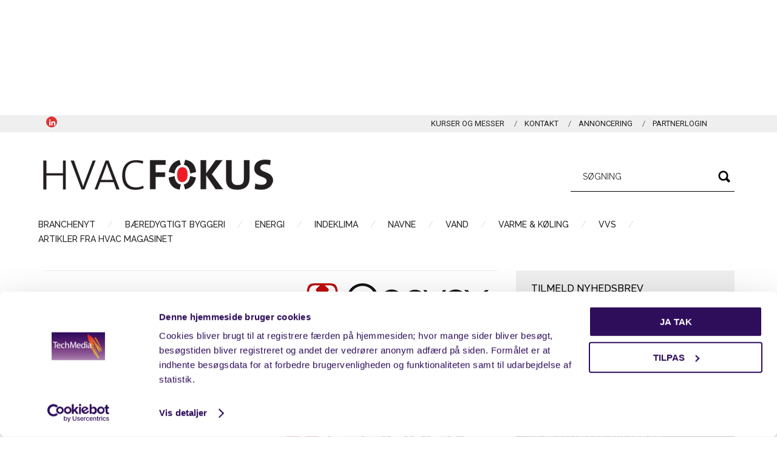

--- FILE ---
content_type: text/html; charset=UTF-8
request_url: https://www.hvacfokus.dk/blogs/eco-190-kompakt-ventilationsanlaeg-der-er-nemt-at-installere/
body_size: 15387
content:
<!DOCTYPE html>
<html lang="da-DK">
<head >
<meta charset="UTF-8" />
<meta name="viewport" content="width=device-width, initial-scale=1" />
<!-- START: 1902 custom header script --><!-- Google Tag Manager -->
<script>(function(w,d,s,l,i){w[l]=w[l]||[];w[l].push({'gtm.start':
new Date().getTime(),event:'gtm.js'});var f=d.getElementsByTagName(s)[0],
j=d.createElement(s),dl=l!='dataLayer'?'&l='+l:'';j.async=true;j.src=
'https://www.googletagmanager.com/gtm.js?id='+i+dl;f.parentNode.insertBefore(j,f);
})(window,document,'script','dataLayer','GTM-KH84F6L');</script>
<!-- End Google Tag Manager -->

<script type='text/javascript'>
  var googletag = googletag || {};
  googletag.cmd = googletag.cmd || []; 
  (function() {                       
    var gads = document.createElement('script');
    gads.async = true;                           
    gads.type = 'text/javascript';               
    var useSSL = 'https:' == document.location.protocol; 
    gads.src = (useSSL ? 'https:' : 'http:') +          
      '//www.googletagservices.com/tag/js/gpt.js';        
    var node = document.getElementsByTagName('script')[0];  
    node.parentNode.insertBefore(gads, node);          
  })();
</script><!-- END: 1902 custom header script --><meta name='robots' content='index, follow, max-image-preview:large, max-snippet:-1, max-video-preview:-1' />

	<!-- This site is optimized with the Yoast SEO plugin v23.5 - https://yoast.com/wordpress/plugins/seo/ -->
	<title>ECO 190 – kompakt ventilationsanlæg der er nemt at installere - HVACFOKUS</title>
	<link rel="canonical" href="https://www.hvacfokus.dk/blogs/eco-190-kompakt-ventilationsanlaeg-der-er-nemt-at-installere/" />
	<meta property="og:locale" content="da_DK" />
	<meta property="og:type" content="article" />
	<meta property="og:title" content="ECO 190 – kompakt ventilationsanlæg der er nemt at installere - HVACFOKUS" />
	<meta property="og:description" content="Med en indbygningshøjde på kun 24 cm er Genvex’ ventilationsanlæg ECO 190 perfekt til installation i boliger med nedsænket loft eller bygninger, hvor pladsen er begrænset og nem montering kræves. ECO 190 er et ventilationsaggregat til varmegenvinding med en højeffektiv modstrømsveksler, der har en temperaturvirkningsgrad på op til 94 % samt ventilatorer med energibesparende EC-motorer. [&hellip;]" />
	<meta property="og:url" content="https://www.hvacfokus.dk/blogs/eco-190-kompakt-ventilationsanlaeg-der-er-nemt-at-installere/" />
	<meta property="og:site_name" content="HVACFOKUS" />
	<meta property="og:image" content="https://www.hvacfokus.dk/wp-content/uploads/sites/2/ECO-190-og-logo_1500x700-px_graa-braggrund-NY-2.jpg" />
	<meta property="og:image:width" content="1500" />
	<meta property="og:image:height" content="700" />
	<meta property="og:image:type" content="image/jpeg" />
	<meta name="twitter:card" content="summary_large_image" />
	<meta name="twitter:label1" content="Estimeret læsetid" />
	<meta name="twitter:data1" content="1 minut" />
	<script type="application/ld+json" class="yoast-schema-graph">{"@context":"https://schema.org","@graph":[{"@type":"WebPage","@id":"https://www.hvacfokus.dk/blogs/eco-190-kompakt-ventilationsanlaeg-der-er-nemt-at-installere/","url":"https://www.hvacfokus.dk/blogs/eco-190-kompakt-ventilationsanlaeg-der-er-nemt-at-installere/","name":"ECO 190 – kompakt ventilationsanlæg der er nemt at installere - HVACFOKUS","isPartOf":{"@id":"https://www.hvacfokus.dk/#website"},"primaryImageOfPage":{"@id":"https://www.hvacfokus.dk/blogs/eco-190-kompakt-ventilationsanlaeg-der-er-nemt-at-installere/#primaryimage"},"image":{"@id":"https://www.hvacfokus.dk/blogs/eco-190-kompakt-ventilationsanlaeg-der-er-nemt-at-installere/#primaryimage"},"thumbnailUrl":"https://www.hvacfokus.dk/wp-content/uploads/sites/2/ECO-190-og-logo_1500x700-px_graa-braggrund-NY-2.jpg","datePublished":"2019-01-18T13:27:21+00:00","dateModified":"2019-01-18T13:27:21+00:00","breadcrumb":{"@id":"https://www.hvacfokus.dk/blogs/eco-190-kompakt-ventilationsanlaeg-der-er-nemt-at-installere/#breadcrumb"},"inLanguage":"da-DK","potentialAction":[{"@type":"ReadAction","target":["https://www.hvacfokus.dk/blogs/eco-190-kompakt-ventilationsanlaeg-der-er-nemt-at-installere/"]}]},{"@type":"ImageObject","inLanguage":"da-DK","@id":"https://www.hvacfokus.dk/blogs/eco-190-kompakt-ventilationsanlaeg-der-er-nemt-at-installere/#primaryimage","url":"https://www.hvacfokus.dk/wp-content/uploads/sites/2/ECO-190-og-logo_1500x700-px_graa-braggrund-NY-2.jpg","contentUrl":"https://www.hvacfokus.dk/wp-content/uploads/sites/2/ECO-190-og-logo_1500x700-px_graa-braggrund-NY-2.jpg","width":1500,"height":700},{"@type":"BreadcrumbList","@id":"https://www.hvacfokus.dk/blogs/eco-190-kompakt-ventilationsanlaeg-der-er-nemt-at-installere/#breadcrumb","itemListElement":[{"@type":"ListItem","position":1,"name":"Home","item":"https://www.hvacfokus.dk/"},{"@type":"ListItem","position":2,"name":"Indlæg","item":"https://www.hvacfokus.dk/blogs/"},{"@type":"ListItem","position":3,"name":"Genvex","item":"https://www.hvacfokus.dk/company-profile/genvex/"},{"@type":"ListItem","position":4,"name":"ECO 190 – kompakt ventilationsanlæg der er nemt at installere"}]},{"@type":"WebSite","@id":"https://www.hvacfokus.dk/#website","url":"https://www.hvacfokus.dk/","name":"HVACFOKUS","description":"Viden og nyheder om bæredygtigt byggeri, indeklima, ventilation, vand, varme og køling samt energiforsyning","potentialAction":[{"@type":"SearchAction","target":{"@type":"EntryPoint","urlTemplate":"https://www.hvacfokus.dk/?s={search_term_string}"},"query-input":{"@type":"PropertyValueSpecification","valueRequired":true,"valueName":"search_term_string"}}],"inLanguage":"da-DK"}]}</script>
	<!-- / Yoast SEO plugin. -->


<link rel='dns-prefetch' href='//fonts.googleapis.com' />
<link rel="alternate" type="application/rss+xml" title="HVACFOKUS &raquo; Feed" href="https://www.hvacfokus.dk/feed/" />
<link rel="alternate" type="application/rss+xml" title="HVACFOKUS &raquo;-kommentar-feed" href="https://www.hvacfokus.dk/comments/feed/" />
		<!-- This site uses the Google Analytics by MonsterInsights plugin v9.10.0 - Using Analytics tracking - https://www.monsterinsights.com/ -->
							<script src="//www.googletagmanager.com/gtag/js?id=G-TTB03VNZCY"  data-cfasync="false" data-wpfc-render="false" type="text/javascript" async></script>
			<script data-cfasync="false" data-wpfc-render="false" type="text/javascript">
				var mi_version = '9.10.0';
				var mi_track_user = true;
				var mi_no_track_reason = '';
								var MonsterInsightsDefaultLocations = {"page_location":"https:\/\/www.hvacfokus.dk\/blogs\/eco-190-kompakt-ventilationsanlaeg-der-er-nemt-at-installere\/"};
								if ( typeof MonsterInsightsPrivacyGuardFilter === 'function' ) {
					var MonsterInsightsLocations = (typeof MonsterInsightsExcludeQuery === 'object') ? MonsterInsightsPrivacyGuardFilter( MonsterInsightsExcludeQuery ) : MonsterInsightsPrivacyGuardFilter( MonsterInsightsDefaultLocations );
				} else {
					var MonsterInsightsLocations = (typeof MonsterInsightsExcludeQuery === 'object') ? MonsterInsightsExcludeQuery : MonsterInsightsDefaultLocations;
				}

								var disableStrs = [
										'ga-disable-G-TTB03VNZCY',
									];

				/* Function to detect opted out users */
				function __gtagTrackerIsOptedOut() {
					for (var index = 0; index < disableStrs.length; index++) {
						if (document.cookie.indexOf(disableStrs[index] + '=true') > -1) {
							return true;
						}
					}

					return false;
				}

				/* Disable tracking if the opt-out cookie exists. */
				if (__gtagTrackerIsOptedOut()) {
					for (var index = 0; index < disableStrs.length; index++) {
						window[disableStrs[index]] = true;
					}
				}

				/* Opt-out function */
				function __gtagTrackerOptout() {
					for (var index = 0; index < disableStrs.length; index++) {
						document.cookie = disableStrs[index] + '=true; expires=Thu, 31 Dec 2099 23:59:59 UTC; path=/';
						window[disableStrs[index]] = true;
					}
				}

				if ('undefined' === typeof gaOptout) {
					function gaOptout() {
						__gtagTrackerOptout();
					}
				}
								window.dataLayer = window.dataLayer || [];

				window.MonsterInsightsDualTracker = {
					helpers: {},
					trackers: {},
				};
				if (mi_track_user) {
					function __gtagDataLayer() {
						dataLayer.push(arguments);
					}

					function __gtagTracker(type, name, parameters) {
						if (!parameters) {
							parameters = {};
						}

						if (parameters.send_to) {
							__gtagDataLayer.apply(null, arguments);
							return;
						}

						if (type === 'event') {
														parameters.send_to = monsterinsights_frontend.v4_id;
							var hookName = name;
							if (typeof parameters['event_category'] !== 'undefined') {
								hookName = parameters['event_category'] + ':' + name;
							}

							if (typeof MonsterInsightsDualTracker.trackers[hookName] !== 'undefined') {
								MonsterInsightsDualTracker.trackers[hookName](parameters);
							} else {
								__gtagDataLayer('event', name, parameters);
							}
							
						} else {
							__gtagDataLayer.apply(null, arguments);
						}
					}

					__gtagTracker('js', new Date());
					__gtagTracker('set', {
						'developer_id.dZGIzZG': true,
											});
					if ( MonsterInsightsLocations.page_location ) {
						__gtagTracker('set', MonsterInsightsLocations);
					}
										__gtagTracker('config', 'G-TTB03VNZCY', {"forceSSL":"true"} );
										window.gtag = __gtagTracker;										(function () {
						/* https://developers.google.com/analytics/devguides/collection/analyticsjs/ */
						/* ga and __gaTracker compatibility shim. */
						var noopfn = function () {
							return null;
						};
						var newtracker = function () {
							return new Tracker();
						};
						var Tracker = function () {
							return null;
						};
						var p = Tracker.prototype;
						p.get = noopfn;
						p.set = noopfn;
						p.send = function () {
							var args = Array.prototype.slice.call(arguments);
							args.unshift('send');
							__gaTracker.apply(null, args);
						};
						var __gaTracker = function () {
							var len = arguments.length;
							if (len === 0) {
								return;
							}
							var f = arguments[len - 1];
							if (typeof f !== 'object' || f === null || typeof f.hitCallback !== 'function') {
								if ('send' === arguments[0]) {
									var hitConverted, hitObject = false, action;
									if ('event' === arguments[1]) {
										if ('undefined' !== typeof arguments[3]) {
											hitObject = {
												'eventAction': arguments[3],
												'eventCategory': arguments[2],
												'eventLabel': arguments[4],
												'value': arguments[5] ? arguments[5] : 1,
											}
										}
									}
									if ('pageview' === arguments[1]) {
										if ('undefined' !== typeof arguments[2]) {
											hitObject = {
												'eventAction': 'page_view',
												'page_path': arguments[2],
											}
										}
									}
									if (typeof arguments[2] === 'object') {
										hitObject = arguments[2];
									}
									if (typeof arguments[5] === 'object') {
										Object.assign(hitObject, arguments[5]);
									}
									if ('undefined' !== typeof arguments[1].hitType) {
										hitObject = arguments[1];
										if ('pageview' === hitObject.hitType) {
											hitObject.eventAction = 'page_view';
										}
									}
									if (hitObject) {
										action = 'timing' === arguments[1].hitType ? 'timing_complete' : hitObject.eventAction;
										hitConverted = mapArgs(hitObject);
										__gtagTracker('event', action, hitConverted);
									}
								}
								return;
							}

							function mapArgs(args) {
								var arg, hit = {};
								var gaMap = {
									'eventCategory': 'event_category',
									'eventAction': 'event_action',
									'eventLabel': 'event_label',
									'eventValue': 'event_value',
									'nonInteraction': 'non_interaction',
									'timingCategory': 'event_category',
									'timingVar': 'name',
									'timingValue': 'value',
									'timingLabel': 'event_label',
									'page': 'page_path',
									'location': 'page_location',
									'title': 'page_title',
									'referrer' : 'page_referrer',
								};
								for (arg in args) {
																		if (!(!args.hasOwnProperty(arg) || !gaMap.hasOwnProperty(arg))) {
										hit[gaMap[arg]] = args[arg];
									} else {
										hit[arg] = args[arg];
									}
								}
								return hit;
							}

							try {
								f.hitCallback();
							} catch (ex) {
							}
						};
						__gaTracker.create = newtracker;
						__gaTracker.getByName = newtracker;
						__gaTracker.getAll = function () {
							return [];
						};
						__gaTracker.remove = noopfn;
						__gaTracker.loaded = true;
						window['__gaTracker'] = __gaTracker;
					})();
									} else {
										console.log("");
					(function () {
						function __gtagTracker() {
							return null;
						}

						window['__gtagTracker'] = __gtagTracker;
						window['gtag'] = __gtagTracker;
					})();
									}
			</script>
							<!-- / Google Analytics by MonsterInsights -->
		<script type="text/javascript">
/* <![CDATA[ */
window._wpemojiSettings = {"baseUrl":"https:\/\/s.w.org\/images\/core\/emoji\/14.0.0\/72x72\/","ext":".png","svgUrl":"https:\/\/s.w.org\/images\/core\/emoji\/14.0.0\/svg\/","svgExt":".svg","source":{"concatemoji":"https:\/\/www.hvacfokus.dk\/wp-includes\/js\/wp-emoji-release.min.js?ver=6.4.3"}};
/*! This file is auto-generated */
!function(i,n){var o,s,e;function c(e){try{var t={supportTests:e,timestamp:(new Date).valueOf()};sessionStorage.setItem(o,JSON.stringify(t))}catch(e){}}function p(e,t,n){e.clearRect(0,0,e.canvas.width,e.canvas.height),e.fillText(t,0,0);var t=new Uint32Array(e.getImageData(0,0,e.canvas.width,e.canvas.height).data),r=(e.clearRect(0,0,e.canvas.width,e.canvas.height),e.fillText(n,0,0),new Uint32Array(e.getImageData(0,0,e.canvas.width,e.canvas.height).data));return t.every(function(e,t){return e===r[t]})}function u(e,t,n){switch(t){case"flag":return n(e,"\ud83c\udff3\ufe0f\u200d\u26a7\ufe0f","\ud83c\udff3\ufe0f\u200b\u26a7\ufe0f")?!1:!n(e,"\ud83c\uddfa\ud83c\uddf3","\ud83c\uddfa\u200b\ud83c\uddf3")&&!n(e,"\ud83c\udff4\udb40\udc67\udb40\udc62\udb40\udc65\udb40\udc6e\udb40\udc67\udb40\udc7f","\ud83c\udff4\u200b\udb40\udc67\u200b\udb40\udc62\u200b\udb40\udc65\u200b\udb40\udc6e\u200b\udb40\udc67\u200b\udb40\udc7f");case"emoji":return!n(e,"\ud83e\udef1\ud83c\udffb\u200d\ud83e\udef2\ud83c\udfff","\ud83e\udef1\ud83c\udffb\u200b\ud83e\udef2\ud83c\udfff")}return!1}function f(e,t,n){var r="undefined"!=typeof WorkerGlobalScope&&self instanceof WorkerGlobalScope?new OffscreenCanvas(300,150):i.createElement("canvas"),a=r.getContext("2d",{willReadFrequently:!0}),o=(a.textBaseline="top",a.font="600 32px Arial",{});return e.forEach(function(e){o[e]=t(a,e,n)}),o}function t(e){var t=i.createElement("script");t.src=e,t.defer=!0,i.head.appendChild(t)}"undefined"!=typeof Promise&&(o="wpEmojiSettingsSupports",s=["flag","emoji"],n.supports={everything:!0,everythingExceptFlag:!0},e=new Promise(function(e){i.addEventListener("DOMContentLoaded",e,{once:!0})}),new Promise(function(t){var n=function(){try{var e=JSON.parse(sessionStorage.getItem(o));if("object"==typeof e&&"number"==typeof e.timestamp&&(new Date).valueOf()<e.timestamp+604800&&"object"==typeof e.supportTests)return e.supportTests}catch(e){}return null}();if(!n){if("undefined"!=typeof Worker&&"undefined"!=typeof OffscreenCanvas&&"undefined"!=typeof URL&&URL.createObjectURL&&"undefined"!=typeof Blob)try{var e="postMessage("+f.toString()+"("+[JSON.stringify(s),u.toString(),p.toString()].join(",")+"));",r=new Blob([e],{type:"text/javascript"}),a=new Worker(URL.createObjectURL(r),{name:"wpTestEmojiSupports"});return void(a.onmessage=function(e){c(n=e.data),a.terminate(),t(n)})}catch(e){}c(n=f(s,u,p))}t(n)}).then(function(e){for(var t in e)n.supports[t]=e[t],n.supports.everything=n.supports.everything&&n.supports[t],"flag"!==t&&(n.supports.everythingExceptFlag=n.supports.everythingExceptFlag&&n.supports[t]);n.supports.everythingExceptFlag=n.supports.everythingExceptFlag&&!n.supports.flag,n.DOMReady=!1,n.readyCallback=function(){n.DOMReady=!0}}).then(function(){return e}).then(function(){var e;n.supports.everything||(n.readyCallback(),(e=n.source||{}).concatemoji?t(e.concatemoji):e.wpemoji&&e.twemoji&&(t(e.twemoji),t(e.wpemoji)))}))}((window,document),window._wpemojiSettings);
/* ]]> */
</script>
<link rel='stylesheet' id='dashicons-css' href='https://www.hvacfokus.dk/wp-includes/css/dashicons.min.css?ver=6.4.3' type='text/css' media='all' />
<link rel='stylesheet' id='thickbox-css' href='https://www.hvacfokus.dk/wp-includes/js/thickbox/thickbox.css?ver=6.4.3' type='text/css' media='all' />
<link rel='stylesheet' id='empira_style-css' href='https://www.hvacfokus.dk/wp-content/plugins/empira/assets/css/style.css?ver=1.0' type='text/css' media='all' />
<link rel='stylesheet' id='genesis-simple-share-plugin-css-css' href='https://www.hvacfokus.dk/wp-content/plugins/genesis-simple-share/assets/css/share.min.css?ver=0.1.0' type='text/css' media='all' />
<link rel='stylesheet' id='genesis-simple-share-genericons-css-css' href='https://www.hvacfokus.dk/wp-content/plugins/genesis-simple-share/assets/css/genericons.min.css?ver=0.1.0' type='text/css' media='all' />
<link rel='stylesheet' id='magazine-pro-theme-css' href='https://www.hvacfokus.dk/wp-content/themes/magazine-pro/style.css?ver=3.2' type='text/css' media='all' />
<style id='wp-emoji-styles-inline-css' type='text/css'>

	img.wp-smiley, img.emoji {
		display: inline !important;
		border: none !important;
		box-shadow: none !important;
		height: 1em !important;
		width: 1em !important;
		margin: 0 0.07em !important;
		vertical-align: -0.1em !important;
		background: none !important;
		padding: 0 !important;
	}
</style>
<link rel='stylesheet' id='wp-block-library-css' href='https://www.hvacfokus.dk/wp-includes/css/dist/block-library/style.min.css?ver=6.4.3' type='text/css' media='all' />
<style id='classic-theme-styles-inline-css' type='text/css'>
/*! This file is auto-generated */
.wp-block-button__link{color:#fff;background-color:#32373c;border-radius:9999px;box-shadow:none;text-decoration:none;padding:calc(.667em + 2px) calc(1.333em + 2px);font-size:1.125em}.wp-block-file__button{background:#32373c;color:#fff;text-decoration:none}
</style>
<style id='global-styles-inline-css' type='text/css'>
body{--wp--preset--color--black: #000000;--wp--preset--color--cyan-bluish-gray: #abb8c3;--wp--preset--color--white: #ffffff;--wp--preset--color--pale-pink: #f78da7;--wp--preset--color--vivid-red: #cf2e2e;--wp--preset--color--luminous-vivid-orange: #ff6900;--wp--preset--color--luminous-vivid-amber: #fcb900;--wp--preset--color--light-green-cyan: #7bdcb5;--wp--preset--color--vivid-green-cyan: #00d084;--wp--preset--color--pale-cyan-blue: #8ed1fc;--wp--preset--color--vivid-cyan-blue: #0693e3;--wp--preset--color--vivid-purple: #9b51e0;--wp--preset--gradient--vivid-cyan-blue-to-vivid-purple: linear-gradient(135deg,rgba(6,147,227,1) 0%,rgb(155,81,224) 100%);--wp--preset--gradient--light-green-cyan-to-vivid-green-cyan: linear-gradient(135deg,rgb(122,220,180) 0%,rgb(0,208,130) 100%);--wp--preset--gradient--luminous-vivid-amber-to-luminous-vivid-orange: linear-gradient(135deg,rgba(252,185,0,1) 0%,rgba(255,105,0,1) 100%);--wp--preset--gradient--luminous-vivid-orange-to-vivid-red: linear-gradient(135deg,rgba(255,105,0,1) 0%,rgb(207,46,46) 100%);--wp--preset--gradient--very-light-gray-to-cyan-bluish-gray: linear-gradient(135deg,rgb(238,238,238) 0%,rgb(169,184,195) 100%);--wp--preset--gradient--cool-to-warm-spectrum: linear-gradient(135deg,rgb(74,234,220) 0%,rgb(151,120,209) 20%,rgb(207,42,186) 40%,rgb(238,44,130) 60%,rgb(251,105,98) 80%,rgb(254,248,76) 100%);--wp--preset--gradient--blush-light-purple: linear-gradient(135deg,rgb(255,206,236) 0%,rgb(152,150,240) 100%);--wp--preset--gradient--blush-bordeaux: linear-gradient(135deg,rgb(254,205,165) 0%,rgb(254,45,45) 50%,rgb(107,0,62) 100%);--wp--preset--gradient--luminous-dusk: linear-gradient(135deg,rgb(255,203,112) 0%,rgb(199,81,192) 50%,rgb(65,88,208) 100%);--wp--preset--gradient--pale-ocean: linear-gradient(135deg,rgb(255,245,203) 0%,rgb(182,227,212) 50%,rgb(51,167,181) 100%);--wp--preset--gradient--electric-grass: linear-gradient(135deg,rgb(202,248,128) 0%,rgb(113,206,126) 100%);--wp--preset--gradient--midnight: linear-gradient(135deg,rgb(2,3,129) 0%,rgb(40,116,252) 100%);--wp--preset--font-size--small: 13px;--wp--preset--font-size--medium: 20px;--wp--preset--font-size--large: 36px;--wp--preset--font-size--x-large: 42px;--wp--preset--spacing--20: 0.44rem;--wp--preset--spacing--30: 0.67rem;--wp--preset--spacing--40: 1rem;--wp--preset--spacing--50: 1.5rem;--wp--preset--spacing--60: 2.25rem;--wp--preset--spacing--70: 3.38rem;--wp--preset--spacing--80: 5.06rem;--wp--preset--shadow--natural: 6px 6px 9px rgba(0, 0, 0, 0.2);--wp--preset--shadow--deep: 12px 12px 50px rgba(0, 0, 0, 0.4);--wp--preset--shadow--sharp: 6px 6px 0px rgba(0, 0, 0, 0.2);--wp--preset--shadow--outlined: 6px 6px 0px -3px rgba(255, 255, 255, 1), 6px 6px rgba(0, 0, 0, 1);--wp--preset--shadow--crisp: 6px 6px 0px rgba(0, 0, 0, 1);}:where(.is-layout-flex){gap: 0.5em;}:where(.is-layout-grid){gap: 0.5em;}body .is-layout-flow > .alignleft{float: left;margin-inline-start: 0;margin-inline-end: 2em;}body .is-layout-flow > .alignright{float: right;margin-inline-start: 2em;margin-inline-end: 0;}body .is-layout-flow > .aligncenter{margin-left: auto !important;margin-right: auto !important;}body .is-layout-constrained > .alignleft{float: left;margin-inline-start: 0;margin-inline-end: 2em;}body .is-layout-constrained > .alignright{float: right;margin-inline-start: 2em;margin-inline-end: 0;}body .is-layout-constrained > .aligncenter{margin-left: auto !important;margin-right: auto !important;}body .is-layout-constrained > :where(:not(.alignleft):not(.alignright):not(.alignfull)){max-width: var(--wp--style--global--content-size);margin-left: auto !important;margin-right: auto !important;}body .is-layout-constrained > .alignwide{max-width: var(--wp--style--global--wide-size);}body .is-layout-flex{display: flex;}body .is-layout-flex{flex-wrap: wrap;align-items: center;}body .is-layout-flex > *{margin: 0;}body .is-layout-grid{display: grid;}body .is-layout-grid > *{margin: 0;}:where(.wp-block-columns.is-layout-flex){gap: 2em;}:where(.wp-block-columns.is-layout-grid){gap: 2em;}:where(.wp-block-post-template.is-layout-flex){gap: 1.25em;}:where(.wp-block-post-template.is-layout-grid){gap: 1.25em;}.has-black-color{color: var(--wp--preset--color--black) !important;}.has-cyan-bluish-gray-color{color: var(--wp--preset--color--cyan-bluish-gray) !important;}.has-white-color{color: var(--wp--preset--color--white) !important;}.has-pale-pink-color{color: var(--wp--preset--color--pale-pink) !important;}.has-vivid-red-color{color: var(--wp--preset--color--vivid-red) !important;}.has-luminous-vivid-orange-color{color: var(--wp--preset--color--luminous-vivid-orange) !important;}.has-luminous-vivid-amber-color{color: var(--wp--preset--color--luminous-vivid-amber) !important;}.has-light-green-cyan-color{color: var(--wp--preset--color--light-green-cyan) !important;}.has-vivid-green-cyan-color{color: var(--wp--preset--color--vivid-green-cyan) !important;}.has-pale-cyan-blue-color{color: var(--wp--preset--color--pale-cyan-blue) !important;}.has-vivid-cyan-blue-color{color: var(--wp--preset--color--vivid-cyan-blue) !important;}.has-vivid-purple-color{color: var(--wp--preset--color--vivid-purple) !important;}.has-black-background-color{background-color: var(--wp--preset--color--black) !important;}.has-cyan-bluish-gray-background-color{background-color: var(--wp--preset--color--cyan-bluish-gray) !important;}.has-white-background-color{background-color: var(--wp--preset--color--white) !important;}.has-pale-pink-background-color{background-color: var(--wp--preset--color--pale-pink) !important;}.has-vivid-red-background-color{background-color: var(--wp--preset--color--vivid-red) !important;}.has-luminous-vivid-orange-background-color{background-color: var(--wp--preset--color--luminous-vivid-orange) !important;}.has-luminous-vivid-amber-background-color{background-color: var(--wp--preset--color--luminous-vivid-amber) !important;}.has-light-green-cyan-background-color{background-color: var(--wp--preset--color--light-green-cyan) !important;}.has-vivid-green-cyan-background-color{background-color: var(--wp--preset--color--vivid-green-cyan) !important;}.has-pale-cyan-blue-background-color{background-color: var(--wp--preset--color--pale-cyan-blue) !important;}.has-vivid-cyan-blue-background-color{background-color: var(--wp--preset--color--vivid-cyan-blue) !important;}.has-vivid-purple-background-color{background-color: var(--wp--preset--color--vivid-purple) !important;}.has-black-border-color{border-color: var(--wp--preset--color--black) !important;}.has-cyan-bluish-gray-border-color{border-color: var(--wp--preset--color--cyan-bluish-gray) !important;}.has-white-border-color{border-color: var(--wp--preset--color--white) !important;}.has-pale-pink-border-color{border-color: var(--wp--preset--color--pale-pink) !important;}.has-vivid-red-border-color{border-color: var(--wp--preset--color--vivid-red) !important;}.has-luminous-vivid-orange-border-color{border-color: var(--wp--preset--color--luminous-vivid-orange) !important;}.has-luminous-vivid-amber-border-color{border-color: var(--wp--preset--color--luminous-vivid-amber) !important;}.has-light-green-cyan-border-color{border-color: var(--wp--preset--color--light-green-cyan) !important;}.has-vivid-green-cyan-border-color{border-color: var(--wp--preset--color--vivid-green-cyan) !important;}.has-pale-cyan-blue-border-color{border-color: var(--wp--preset--color--pale-cyan-blue) !important;}.has-vivid-cyan-blue-border-color{border-color: var(--wp--preset--color--vivid-cyan-blue) !important;}.has-vivid-purple-border-color{border-color: var(--wp--preset--color--vivid-purple) !important;}.has-vivid-cyan-blue-to-vivid-purple-gradient-background{background: var(--wp--preset--gradient--vivid-cyan-blue-to-vivid-purple) !important;}.has-light-green-cyan-to-vivid-green-cyan-gradient-background{background: var(--wp--preset--gradient--light-green-cyan-to-vivid-green-cyan) !important;}.has-luminous-vivid-amber-to-luminous-vivid-orange-gradient-background{background: var(--wp--preset--gradient--luminous-vivid-amber-to-luminous-vivid-orange) !important;}.has-luminous-vivid-orange-to-vivid-red-gradient-background{background: var(--wp--preset--gradient--luminous-vivid-orange-to-vivid-red) !important;}.has-very-light-gray-to-cyan-bluish-gray-gradient-background{background: var(--wp--preset--gradient--very-light-gray-to-cyan-bluish-gray) !important;}.has-cool-to-warm-spectrum-gradient-background{background: var(--wp--preset--gradient--cool-to-warm-spectrum) !important;}.has-blush-light-purple-gradient-background{background: var(--wp--preset--gradient--blush-light-purple) !important;}.has-blush-bordeaux-gradient-background{background: var(--wp--preset--gradient--blush-bordeaux) !important;}.has-luminous-dusk-gradient-background{background: var(--wp--preset--gradient--luminous-dusk) !important;}.has-pale-ocean-gradient-background{background: var(--wp--preset--gradient--pale-ocean) !important;}.has-electric-grass-gradient-background{background: var(--wp--preset--gradient--electric-grass) !important;}.has-midnight-gradient-background{background: var(--wp--preset--gradient--midnight) !important;}.has-small-font-size{font-size: var(--wp--preset--font-size--small) !important;}.has-medium-font-size{font-size: var(--wp--preset--font-size--medium) !important;}.has-large-font-size{font-size: var(--wp--preset--font-size--large) !important;}.has-x-large-font-size{font-size: var(--wp--preset--font-size--x-large) !important;}
.wp-block-navigation a:where(:not(.wp-element-button)){color: inherit;}
:where(.wp-block-post-template.is-layout-flex){gap: 1.25em;}:where(.wp-block-post-template.is-layout-grid){gap: 1.25em;}
:where(.wp-block-columns.is-layout-flex){gap: 2em;}:where(.wp-block-columns.is-layout-grid){gap: 2em;}
.wp-block-pullquote{font-size: 1.5em;line-height: 1.6;}
</style>
<link rel='stylesheet' id='wpa-css-css' href='https://www.hvacfokus.dk/wp-content/plugins/honeypot/includes/css/wpa.css?ver=2.3.04' type='text/css' media='all' />
<link rel='stylesheet' id='pxf-form-style-css' href='https://www.hvacfokus.dk/wp-content/plugins/peytz-xml-feed/assets/css/peytz-form.css?ver=6.4.3' type='text/css' media='all' />
<link rel='stylesheet' id='google-fonts-css' href='//fonts.googleapis.com/css?family=Roboto%3A300%2C400%7CRaleway%3A400%2C500%2C900&#038;ver=3.2' type='text/css' media='all' />
<link rel='stylesheet' id='simple-social-icons-font-css' href='https://www.hvacfokus.dk/wp-content/plugins/simple-social-icons/css/style.css?ver=3.0.2' type='text/css' media='all' />
<link rel='stylesheet' id='upw_theme_standard-css' href='https://www.hvacfokus.dk/wp-content/plugins/ultimate-posts-widget/css/upw-theme-standard.min.css?ver=6.4.3' type='text/css' media='all' />
<script type="text/javascript" src="https://www.hvacfokus.dk/wp-includes/js/jquery/jquery.min.js?ver=3.7.1" id="jquery-core-js"></script>
<script type="text/javascript" src="https://www.hvacfokus.dk/wp-includes/js/jquery/jquery-migrate.min.js?ver=3.4.1" id="jquery-migrate-js"></script>
<script type="text/javascript" id="empira_js-js-extra">
/* <![CDATA[ */
var EmpiraVars = {"deletelink":"Slet","confirmation":"Remove image?","deletefile":"Are you sure you want to delete this file?","ajaxurl":"https:\/\/www.hvacfokus.dk\/wp-admin\/admin-ajax.php","pluginurl":"https:\/\/www.hvacfokus.dk\/wp-content\/plugins","invalid_filetype_msg":"Ugyldig fil-type","file_placeholder":"Ingen fil valgt","user_profile_menu":"Brugerprofil","loading_text":"Loading...","add_lbl":"Tilf\u00f8j","confirm_remove_icon":"Are you sure you want to remove the image icon?","loading_img":"https:\/\/www.hvacfokus.dk\/wp-content\/plugins\/empira\/assets\/img\/loading.gif","upload_featured_image_error":"Fremh\u00e6vet billede mangler!","title_required_msg":"Overskrift mangler!"};
/* ]]> */
</script>
<script type="text/javascript" src="https://www.hvacfokus.dk/wp-content/plugins/empira/assets/js/widget.js?ver=6.4.3" id="empira_js-js"></script>
<script type="text/javascript" src="https://www.hvacfokus.dk/wp-content/plugins/genesis-simple-share/assets/js/sharrre/jquery.sharrre.min.js?ver=0.1.0" id="genesis-simple-share-plugin-js-js"></script>
<script type="text/javascript" src="https://www.hvacfokus.dk/wp-content/plugins/genesis-simple-share/assets/js/waypoints.min.js?ver=0.1.0" id="genesis-simple-share-waypoint-js-js"></script>
<script type="text/javascript" src="https://www.hvacfokus.dk/wp-content/plugins/google-analytics-for-wordpress/assets/js/frontend-gtag.min.js?ver=9.10.0" id="monsterinsights-frontend-script-js" async="async" data-wp-strategy="async"></script>
<script data-cfasync="false" data-wpfc-render="false" type="text/javascript" id='monsterinsights-frontend-script-js-extra'>/* <![CDATA[ */
var monsterinsights_frontend = {"js_events_tracking":"true","download_extensions":"doc,pdf,ppt,zip,xls,docx,pptx,xlsx","inbound_paths":"[]","home_url":"https:\/\/www.hvacfokus.dk","hash_tracking":"false","v4_id":"G-TTB03VNZCY"};/* ]]> */
</script>
<script type="text/javascript" src="https://www.hvacfokus.dk/wp-content/plugins/peytz-xml-feed/assets/js/peytz-form.js?ver=1.0.2" id="pxf-form-script-js"></script>
<script type="text/javascript" id="magazine-entry-date-js-extra">
/* <![CDATA[ */
var Focus = {"ajaxurl":"https:\/\/www.hvacfokus.dk\/wp-admin\/admin-ajax.php","elipses":"[...]","loader":"<div class='loader-div' ><\/div>"};
/* ]]> */
</script>
<script type="text/javascript" src="https://www.hvacfokus.dk/wp-content/themes/magazine-pro/js/entry-date.js?ver=1.0.0" id="magazine-entry-date-js"></script>
<script type="text/javascript" src="https://www.hvacfokus.dk/wp-content/themes/magazine-pro/js/responsive-menu.js?ver=1.0.0" id="magazine-responsive-menu-js"></script>
<link rel="https://api.w.org/" href="https://www.hvacfokus.dk/wp-json/" /><link rel="EditURI" type="application/rsd+xml" title="RSD" href="https://www.hvacfokus.dk/xmlrpc.php?rsd" />
<meta name="generator" content="WordPress 6.4.3" />
<link rel='shortlink' href='https://www.hvacfokus.dk/?p=17375' />
<link rel="alternate" type="application/json+oembed" href="https://www.hvacfokus.dk/wp-json/oembed/1.0/embed?url=https%3A%2F%2Fwww.hvacfokus.dk%2Fblogs%2Feco-190-kompakt-ventilationsanlaeg-der-er-nemt-at-installere%2F" />
<link rel="alternate" type="text/xml+oembed" href="https://www.hvacfokus.dk/wp-json/oembed/1.0/embed?url=https%3A%2F%2Fwww.hvacfokus.dk%2Fblogs%2Feco-190-kompakt-ventilationsanlaeg-der-er-nemt-at-installere%2F&#038;format=xml" />
<script src='https://www.fokusmedier.dk/?dm=562df1017d6e63ec385a83859d40c64d&amp;action=load&amp;blogid=2&amp;siteid=1&amp;t=2055928680&amp;back=https%3A%2F%2Fwww.hvacfokus.dk%2Fblogs%2Feco-190-kompakt-ventilationsanlaeg-der-er-nemt-at-installere%2F' type='text/javascript'></script><script type='text/javascript'>
(function (d) {
    var apc = d.createElement('script'), fs;
    apc.type = 'text/javascript';
    apc.charset = 'UTF-8';
    apc.async = true;
    apc.src = 'https://static.ws.apsis.one/live/p/2162/264138f6.js';
    fs = d.getElementsByTagName('script')[0];
    fs.parentNode.insertBefore(apc, fs);
})(document);
</script><!-- Analytics by WP Statistics - https://wp-statistics.com -->
<link rel="icon" href="https://www.hvacfokus.dk/wp-content/plugins/genesis-favicon-uploader/favicons/favicon-2.ico" />
<style type="text/css">.site-title a { background: url(https://www.hvacfokus.dk/wp-content/uploads/sites/2/HvacFokus_header_logo.png) no-repeat !important; }</style>
                                             
			<script type='text/javascript'>
			googletag.cmd.push(function() {

			googletag.defineSlot('/6002966/HCF_Top', [1140, 140], 'div-gpt-ad-1451895054648-0').addService(googletag.pubads());
			googletag.defineSlot('/6002966/HCF_Top1', [560, 140], 'div-gpt-ad-1447327913414-0').addService(googletag.pubads());
			googletag.defineSlot('/6002966/HCF_Top2', [560, 140], 'div-gpt-ad-1447327913414-1').addService(googletag.pubads());
			googletag.defineSlot('/6002966/HCF_Top01', [560, 140], 'div-gpt-ad-1640228451968-0').addService(googletag.pubads());
			googletag.defineSlot('/6002966/HCF_Top02', [560, 140], 'div-gpt-ad-1640228482916-0').addService(googletag.pubads());
			googletag.defineSlot('/6002966/HCF_Kat1', [300, 250], 'div-gpt-ad-1646217400953-0').addService(googletag.pubads()); 
			googletag.defineSlot('/6002966/HCF_Kat2', [300, 250], 'div-gpt-ad-1646218951679-0').addService(googletag.pubads()); 
			googletag.defineSlot('/6002966/HCF_Kat3', [300, 250], 'div-gpt-ad-1646218973082-0').addService(googletag.pubads()); 
			googletag.defineSlot('/6002966/HCF_Kat4', [300, 250], 'div-gpt-ad-1646218996972-0').addService(googletag.pubads()); 
			googletag.defineSlot('/6002966/HCF_Kat5', [300, 250], 'div-gpt-ad-1646219017855-0').addService(googletag.pubads());
		    googletag.defineSlot('/6002966/HCF_Art1', [[728, 90], [728, 120]], 'div-gpt-ad-1513162269940-0').addService(googletag.pubads());
			googletag.defineSlot('/6002966/HCF_For1', [300, 250], 'div-gpt-ad-1447327913414-2').addService(googletag.pubads());
			googletag.defineSlot('/6002966/HCF_For2', [300, 250], 'div-gpt-ad-1447327913414-3').addService(googletag.pubads());
			googletag.defineSlot('/6002966/HCF_For3', [300, 250], 'div-gpt-ad-1447327913414-4').addService(googletag.pubads());
			googletag.defineSlot('/6002966/HCF_For4', [300, 250], 'div-gpt-ad-1447327913414-5').addService(googletag.pubads());
			googletag.pubads().setTargeting('page', ['single']);
			googletag.pubads().enableSingleRequest();
			googletag.pubads().collapseEmptyDivs();
			googletag.enableServices(); 
			});
			</script>
		<style id="wpforms-css-vars-root">
				:root {
					--wpforms-field-border-radius: 3px;
--wpforms-field-background-color: #ffffff;
--wpforms-field-border-color: rgba( 0, 0, 0, 0.25 );
--wpforms-field-text-color: rgba( 0, 0, 0, 0.7 );
--wpforms-label-color: rgba( 0, 0, 0, 0.85 );
--wpforms-label-sublabel-color: rgba( 0, 0, 0, 0.55 );
--wpforms-label-error-color: #d63637;
--wpforms-button-border-radius: 3px;
--wpforms-button-background-color: #066aab;
--wpforms-button-text-color: #ffffff;
--wpforms-page-break-color: #066aab;
--wpforms-field-size-input-height: 43px;
--wpforms-field-size-input-spacing: 15px;
--wpforms-field-size-font-size: 16px;
--wpforms-field-size-line-height: 19px;
--wpforms-field-size-padding-h: 14px;
--wpforms-field-size-checkbox-size: 16px;
--wpforms-field-size-sublabel-spacing: 5px;
--wpforms-field-size-icon-size: 1;
--wpforms-label-size-font-size: 16px;
--wpforms-label-size-line-height: 19px;
--wpforms-label-size-sublabel-font-size: 14px;
--wpforms-label-size-sublabel-line-height: 17px;
--wpforms-button-size-font-size: 17px;
--wpforms-button-size-height: 41px;
--wpforms-button-size-padding-h: 15px;
--wpforms-button-size-margin-top: 10px;

				}
			</style></head>
<body class="empirablog-template-default single single-empirablog postid-17375 theme-magpro custom-header header-image content-sidebar genesis-breadcrumbs-hidden genesis-footer-widgets-visible"><!-- START: 1902 custom body script --><!-- Google Tag Manager (noscript) -->
<noscript><iframe src="https://www.googletagmanager.com/ns.html?id=GTM-KH84F6L"
height="0" width="0" style="display:none;visibility:hidden"></iframe></noscript>
<!-- End Google Tag Manager (noscript) --><!-- END: 1902 custom body script --><div class="site-container"><div class="topbanner"><div class="wrap"><div class="topbanner"><section id="text-55" class="widget widget_text"><div class="widget-wrap">			<div class="textwidget"><div id="topbanner">
<div class="tpb-full">
<table>
<tbody>
<tr style="display:flex; gap:5px">
<td style="height: 140px; border: 0;"><!-- /6002966/HCF_Top01 -->
<div id="div-gpt-ad-1640228451968-0" style="min-height: 140px;"><script>
	   googletag.cmd.push(function() { googletag.display('div-gpt-ad-1640228451968-0'); });
	 </script></div></td>
<td style="height: 140px; border: 0;"><!-- /6002966/HCF_Top02 -->
<div id="div-gpt-ad-1640228482916-0" style="min-height: 140px;"><script>
   googletag.cmd.push(function() { googletag.display('div-gpt-ad-1640228482916-0'); });
 </script></div></td>
</tr>
</tbody>
</table>
</div>
</div></div>
		</div></section>
</div></div></div><div class="topmenuheaderwrap"><div class="wrap"><div class="topmenuheader"><section id="simple-social-icons-2" class="widget simple-social-icons"><div class="widget-wrap"><ul class="aligncenter"><li class="ssi-linkedin"><a href="https://www.linkedin.com/company/hvac-fokus/" target="_blank" rel="noopener noreferrer"><svg role="img" class="social-linkedin" aria-labelledby="social-linkedin-2"><title id="social-linkedin-2">LinkedIn</title><use xlink:href="https://www.hvacfokus.dk/wp-content/plugins/simple-social-icons/symbol-defs.svg#social-linkedin"></use></svg></a></li></ul></div></section>
<section id="nav_menu-2" class="widget widget_nav_menu"><div class="widget-wrap"><div class="menu-top_header_menu-container"><ul id="menu-top_header_menu" class="menu"><li id="menu-item-38941" class="menu-item menu-item-type-post_type menu-item-object-page menu-item-38941"><a href="https://www.hvacfokus.dk/kurser-og-messer/">KURSER OG MESSER</a></li>
<li id="menu-item-7892" class="menu-item menu-item-type-post_type menu-item-object-page menu-item-7892"><a href="https://www.hvacfokus.dk/kontakt/">KONTAKT</a></li>
<li id="menu-item-7299" class="menu-item menu-item-type-post_type menu-item-object-page menu-item-7299"><a href="https://www.hvacfokus.dk/annoncering/">ANNONCERING</a></li>
<li id="menu-item-131" class="menu-item menu-item-type-post_type menu-item-object-page menu-item-131"><a href="https://www.hvacfokus.dk/login/">PARTNERLOGIN</a></li>
</ul></div></div></section>
</div></div></div><header class="site-header"><div class="wrap"><div class="title-area"><p class="site-title"><a href="https://www.hvacfokus.dk/">HVACFOKUS</a></p><p class="site-description">Viden og nyheder om bæredygtigt byggeri, indeklima, ventilation, vand, varme og køling samt energiforsyning</p></div><div class="widget-area header-widget-area"><section id="search-3" class="widget widget_search"><div class="widget-wrap"><form class="search-form" method="get" action="https://www.hvacfokus.dk/" role="search"><input class="search-form-input" type="search" name="s" id="searchform-1" placeholder="SØGNING"><input class="search-form-submit" type="submit" value="Søg"><meta content="https://www.hvacfokus.dk/?s={s}"></form></div></section>
</div></div></header><nav class="nav-secondary" aria-label="Secondary"><div class="wrap"><ul id="menu-hovedmenu" class="menu genesis-nav-menu menu-secondary"><li id="menu-item-13942" class="menu-item menu-item-type-taxonomy menu-item-object-category menu-item-13942"><a href="https://www.hvacfokus.dk/branchenyt/"><span >BrancheNyt</span></a></li>
<li id="menu-item-44" class="menu-item menu-item-type-taxonomy menu-item-object-category menu-item-44"><a href="https://www.hvacfokus.dk/baeredygtigt-byggeri/"><span >Bæredygtigt byggeri</span></a></li>
<li id="menu-item-45" class="menu-item menu-item-type-taxonomy menu-item-object-category menu-item-45"><a href="https://www.hvacfokus.dk/energi/"><span >Energi</span></a></li>
<li id="menu-item-46" class="menu-item menu-item-type-taxonomy menu-item-object-category menu-item-46"><a href="https://www.hvacfokus.dk/indeklima/"><span >Indeklima</span></a></li>
<li id="menu-item-7841" class="menu-item menu-item-type-taxonomy menu-item-object-category menu-item-7841"><a href="https://www.hvacfokus.dk/navne/"><span >Navne</span></a></li>
<li id="menu-item-48" class="menu-item menu-item-type-taxonomy menu-item-object-category menu-item-48"><a href="https://www.hvacfokus.dk/vand/"><span >Vand</span></a></li>
<li id="menu-item-49" class="menu-item menu-item-type-taxonomy menu-item-object-category menu-item-49"><a href="https://www.hvacfokus.dk/varme-koeling/"><span >Varme &amp; køling</span></a></li>
<li id="menu-item-13940" class="menu-item menu-item-type-taxonomy menu-item-object-category menu-item-13940"><a href="https://www.hvacfokus.dk/vvs/"><span >VVS</span></a></li>
<li id="menu-item-40716" class="menu-item menu-item-type-taxonomy menu-item-object-category menu-item-40716"><a href="https://www.hvacfokus.dk/artikler-fra-hvac-magasinet/"><span >Artikler fra HVAC Magasinet</span></a></li>
</ul></div></nav><div class="site-inner">
<div class="content-sidebar-wrap">
  <main class="content" role="main">

      	<div class="blog-main-wrapper empira-post-content-wrap entry-content">
      			<div class="col-md-7 blog-main empirablog">
			<div class="company-info">
				<div class="coylogoname"><h2 class="company-name"><a href="https://www.hvacfokus.dk/company-profile/genvex/">Genvex</a></h2><a href="https://www.hvacfokus.dk/company-profile/genvex/"><img class="company-logo" src="https://www.hvacfokus.dk/wp-content/uploads/sites/2/Partnerlogo_Genvex_300x51.png"/></a></div><div class="postdate">18. januar 2019</div><h1 class="blog-title">ECO 190 – kompakt ventilationsanlæg der er nemt at installere</h1>			</div><!-- .company-info -->
			  
			<div class="inner-content">
										<img width="1500" height="700" src="https://www.hvacfokus.dk/wp-content/uploads/sites/2/ECO-190-og-logo_1500x700-px_graa-braggrund-NY-2.jpg" class="attachment-post-thumbnail size-post-thumbnail wp-post-image" alt="" decoding="async" fetchpriority="high" srcset="https://www.hvacfokus.dk/wp-content/uploads/sites/2/ECO-190-og-logo_1500x700-px_graa-braggrund-NY-2.jpg 1500w, https://www.hvacfokus.dk/wp-content/uploads/sites/2/ECO-190-og-logo_1500x700-px_graa-braggrund-NY-2-768x358.jpg 768w, https://www.hvacfokus.dk/wp-content/uploads/sites/2/ECO-190-og-logo_1500x700-px_graa-braggrund-NY-2-107x50.jpg 107w, https://www.hvacfokus.dk/wp-content/uploads/sites/2/ECO-190-og-logo_1500x700-px_graa-braggrund-NY-2-300x140.jpg 300w, https://www.hvacfokus.dk/wp-content/uploads/sites/2/ECO-190-og-logo_1500x700-px_graa-braggrund-NY-2-1024x478.jpg 1024w" sizes="(max-width: 1500px) 100vw, 1500px" />								<div class="share-before share-filled share-small" id="share-before-17375"><div class="linkedin" id="linkedin-before-17375" data-url="https://www.hvacfokus.dk/blogs/eco-190-kompakt-ventilationsanlaeg-der-er-nemt-at-installere/" data-urlalt="https://www.hvacfokus.dk/?p=17375" data-text="ECO 190 – kompakt ventilationsanlæg der er nemt at installere" data-title="Share" data-reader="Share on LinkedIn" data-count="%s shares on LinkedIn"></div><div class="facebook" id="facebook-before-17375" data-url="https://www.hvacfokus.dk/blogs/eco-190-kompakt-ventilationsanlaeg-der-er-nemt-at-installere/" data-urlalt="https://www.hvacfokus.dk/?p=17375" data-text="ECO 190 – kompakt ventilationsanlæg der er nemt at installere" data-title="Share" data-reader="Share on Facebook" data-count="%s shares on Facebook"></div><div class="twitter" id="twitter-before-17375" data-url="https://www.hvacfokus.dk/blogs/eco-190-kompakt-ventilationsanlaeg-der-er-nemt-at-installere/" data-urlalt="https://www.hvacfokus.dk/?p=17375" data-text="ECO 190 – kompakt ventilationsanlæg der er nemt at installere" data-title="Share" data-reader="Share this" data-count="%s Shares"></div></div>
			<script type='text/javascript'>
				jQuery(document).ready(function($) {
					$('#linkedin-before-17375').sharrre({
										  share: {
										    linkedin: true
										  },
										  urlCurl: 'https://www.hvacfokus.dk/wp-content/plugins/genesis-simple-share/assets/js/sharrre/sharrre.php',
										  enableHover: false,
										  enableTracking: true,
										  
										  buttons: {  },
										  click: function(api, options){
										    api.simulateClick();
										    api.openPopup('linkedin');
										  }
										});
$('#facebook-before-17375').sharrre({
										  share: {
										    facebook: true
										  },
										  urlCurl: 'https://www.hvacfokus.dk/wp-content/plugins/genesis-simple-share/assets/js/sharrre/sharrre.php',
										  enableHover: false,
										  enableTracking: true,
										  disableCount: true,
										  buttons: {  },
										  click: function(api, options){
										    api.simulateClick();
										    api.openPopup('facebook');
										  }
										});
$('#twitter-before-17375').sharrre({
										  share: {
										    twitter: true
										  },
										  urlCurl: 'https://www.hvacfokus.dk/wp-content/plugins/genesis-simple-share/assets/js/sharrre/sharrre.php',
										  enableHover: false,
										  enableTracking: true,
										  
										  buttons: {  },
										  click: function(api, options){
										    api.simulateClick();
										    api.openPopup('twitter');
										  }
										});

				});
		</script><h3>Med en indbygningshøjde på kun 24 cm er Genvex’ ventilationsanlæg ECO 190 perfekt til installation i boliger med nedsænket loft eller bygninger, hvor pladsen er begrænset og nem montering kræves.</h3>
<p>ECO 190 er et ventilationsaggregat til varmegenvinding med en højeffektiv modstrømsveksler, der har en temperaturvirkningsgrad på op til 94 % samt ventilatorer med energibesparende EC-motorer. ECO 190 anvendes i boliger eller mindre virksomheder, hvor der lægges vægt på komfort og lavt energiforbrug.</p>
<p>ECO 190 er ideelt til installation i bygninger, hvor pladsen er begrænset og nem montering kræves. Aggregatet er kompakt og yderst servicevenligt. ECO 190 kan leveres som enten højre- eller venstrekonfigureret anlæg (defineres af udsugningsluftens tilslutning).</p>
<p>Glenn Samuelsen fra Samuelsen VVS valgte ECO 190 til et boligprojekt netop fordi anlægget er så kompakt, så de kunne få det ind oppe under loftet. Se video med Glenn Samuelsen <a target="_blank" href="https://www.genvex.com/da-dk/nyheder/nyheder/2017-11-07-genvex-radgivning-giver-oget-sikkerhed-for-at-installere-korrekt">HER</a>.</p>
			</div><!-- .entry-content -->     
		</div>
	 
      	</div><!-- .blog-main-wrapper -->

    
  </main>
  <aside class="sidebar sidebar-primary widget-area" role="complementary" aria-label="Primær Sidebar"><section id="text-54" class="widget widget_text"><div class="widget-wrap"><h4 class="widget-title widgettitle">Tilmeld Nyhedsbrev</h4>
			<div class="textwidget">
            <div class="peytz-subform-container">
                <form action="https://techmedia.peytzmail.com/f/subscribe/hvac-fokus/approve" method="POST" name="subscriber_form"  id="edit_subscriber" data-remote="true" accept-charset="UTF-8">
                    <div class="error-alert-div" style="display:none;"></div>
                    <div class="form-row">
                        <input type="text" name="subscriber[full_name]" id="subscriber_name" placeholder="Navn" size="30" data-error-message="Name is required.">
                    </div>
                    <div class="form-row">
                        <input type="email" name="subscriber[email]" id="subscriber_email" placeholder="E-mail" size="30" data-error-message="Email is required." data-invalid-message="Use a valid email.">
                        <input type="submit" name="Submit" value="❯" style="background: #EE1C25">
                    </div>
                </form>
            </div></div>
		</div></section>
<section id="media_image-11" class="widget widget_media_image"><div class="widget-wrap"><h4 class="widget-title widgettitle">Tilmeld dig til dit online branchemagasin/avis</h4>
<a href="https://techmedia.peytzmail.com/f/profile/ipaper-multi-subscription-page"><img width="1024" height="433" src="https://www.hvacfokus.dk/wp-content/uploads/sites/2/Online-tilmelding-til-magasiner-1-1024x433.png" class="image wp-image-31845  attachment-large size-large" alt="" style="max-width: 100%; height: auto;" decoding="async" loading="lazy" srcset="https://www.hvacfokus.dk/wp-content/uploads/sites/2/Online-tilmelding-til-magasiner-1-1024x433.png 1024w, https://www.hvacfokus.dk/wp-content/uploads/sites/2/Online-tilmelding-til-magasiner-1-768x325.png 768w, https://www.hvacfokus.dk/wp-content/uploads/sites/2/Online-tilmelding-til-magasiner-1-118x50.png 118w, https://www.hvacfokus.dk/wp-content/uploads/sites/2/Online-tilmelding-til-magasiner-1-300x127.png 300w, https://www.hvacfokus.dk/wp-content/uploads/sites/2/Online-tilmelding-til-magasiner-1.png 1146w" sizes="(max-width: 1024px) 100vw, 1024px" /></a></div></section>
<section id="text-53" class="widget widget_text"><div class="widget-wrap">			<div class="textwidget"><div class="sidebar-timelde"><div class="align-left"><a href="https://www.techmedia-online.dk/TM/Medieinfo/FOKUSpartner/HVACFOKUS%20partnerskab.pdf" target="_blank" rel="noopener"><img src="https://www.hvacfokus.dk/wp-content/uploads/sites/2/bliv-fokus-partner.png" /></a>
</div>
<div class="align-right" >
Få fuld adgang til indlægning af egne pressemeddelelser...</br>
<a href="https://www.techmedia-online.dk/TM/Medieinfo/FOKUSpartner/HVACFOKUS%20partnerskab.pdf" target="_blank" class="partner" rel="noopener">Læs mere her</a>
</div></div></div>
		</div></section>
<div class="em-single-partner-widget-wrap" >
    <section id="em-partner-posts-2" class="widget widget_em-partner-posts"><div class="widget-wrap"><h4 class="widget-title widgettitle">        <div class="em-sp-widget-title em-flex align-items-center" >
            <div class="em-sp-title">
                Andre indlæg fra <a href="https://www.hvacfokus.dk/company-profile/genvex/" >Genvex</a>            </div>
            <div class="em-sp-logo" >
                <a href="https://www.hvacfokus.dk/company-profile/genvex/">
                    <img src="https://www.hvacfokus.dk/wp-content/uploads/sites/2/Partnerlogo_Genvex_300x51.png" alt="Genvex" />
                </a>
            </div>
        </div>
        </h4>
    <div class="em-sp-posts-list-wrap" >
        <div class="em-sp-posts-list" >
                                <div class="em-sp-post" >
                        <a href="https://www.hvacfokus.dk/blogs/hent-vores-nye-ventilationguide/" >
                            Hent vores nye ventilationguide!                        </a>
                    </div>
                                        <div class="em-sp-post" >
                        <a href="https://www.hvacfokus.dk/blogs/hold-dit-indeklima-i-topform-faa-en-serviceaftale/" >
                            Hold dit indeklima i topform – få en serviceaftale!                        </a>
                    </div>
                                        <div class="em-sp-post" >
                        <a href="https://www.hvacfokus.dk/blogs/du-kan-reducere-radon-med-et-ventilationsanlaeg/" >
                            Du kan reducere radon med et ventilationsanlæg                        </a>
                    </div>
                                        <div class="em-sp-post" >
                        <a href="https://www.hvacfokus.dk/blogs/casper-fik-perfekt-indeklima-i-renoveret-hus/" >
                            Casper fik perfekt indeklima i renoveret hus                        </a>
                    </div>
                                        <div class="em-sp-post" >
                        <a href="https://www.hvacfokus.dk/blogs/saadan-forebygger-du-skimmelsvamp-i-din-bolig/" >
                            Sådan forebygger du skimmelsvamp i din bolig                        </a>
                    </div>
                                        <div class="em-sp-post" >
                        <a href="https://www.hvacfokus.dk/blogs/faa-ventilation-varme-og-koeling-i-en-og-samme-loesning/" >
                            Få ventilation, varme og køling i én og samme løsning                        </a>
                    </div>
                                        <div class="em-sp-post" >
                        <a href="https://www.hvacfokus.dk/blogs/derfor-er-ventilation-bedre-end-udluftning-2/" >
                            Derfor er ventilation bedre end udluftning                        </a>
                    </div>
                                        <div class="em-sp-post" >
                        <a href="https://www.hvacfokus.dk/blogs/nu-banker-sommeren-paa-doeren-er-dit-ventilationsanlaeg-klar-til-varmen/" >
                            Nu banker sommeren på døren – er dit ventilationsanlæg klar til varmen?                        </a>
                    </div>
                                        <div class="em-sp-post" >
                        <a href="https://www.hvacfokus.dk/blogs/combi-blueline-ventilationsvarmepumpe-med-aktiv-koeling/" >
                            Combi Blueline – ventilationsvarmepumpe med aktiv køling                        </a>
                    </div>
                                        <div class="em-sp-post" >
                        <a href="https://www.hvacfokus.dk/blogs/ses-vi-paa-vvs-messen/" >
                            Ses vi på VVS-messen?                        </a>
                    </div>
                            </div>
        
                        <style type="text/css">
                    .em-sp-pagination.posts a{
                        color: #dd3333;
                    }
                </style>
                            <div class="em-sp-pagination posts" 
                data-type="posts"
                data-current-post-id="17375" 
                data-max-page="24" 
                data-current-page="1" 
                data-limit="10" 
                data-partner-id="8198" 
                data-files-id=""
            >
                <a href="#" >
                    Vis flere indlæg …                </a>
            </div>
                </div>    
    
    </div></section>
    
</div><div class="em-single-partner-widget-wrap" >
    <section id="em-partner-brochures-2" class="widget widget_em-partner-brochures"><div class="widget-wrap"><h4 class="widget-title widgettitle">        <div class="em-sp-widget-title em-flex align-items-center" >
            <div class="em-sp-title">
                Brochurer og Whitepapers fra <a href="https://www.hvacfokus.dk/company-profile/genvex/" >Genvex</a>            </div>
            <div class="em-sp-logo" >
                <a href="https://www.hvacfokus.dk/company-profile/genvex/">
                    <img src="https://www.hvacfokus.dk/wp-content/uploads/sites/2/Partnerlogo_Genvex_300x51.png" alt="Genvex" />
                </a>
            </div>
        </div>
        </h4>
    <div class="em-sp-posts-list-wrap" >
        <div class="em-sp-posts-list" >
                                    <div class="em-sp-post" >
                            <a href="https://www.hvacfokus.dk/wp-content/uploads/sites/2/Genvex_produktkatalog_2018.pdf" class="empira-file-link" target="_blank" fileid="17993" >
                                Genvex produktkatalog                            </a>
                        </div>
                                </div>
        
            </div>    
    
    </div></section>
    
</div><section id="sticky-posts-13" class="recent-post-seneste widget widget_ultimate_posts"><div class="recent-post-seneste widget-wrap"><h4 class="widget-title widgettitle">Seneste Nyheder</h4>



  <ul>

  
    
    <li class="">

      
      <div class="upw-content">

                  <p class="post-title">
            <a href="https://www.hvacfokus.dk/mange-ejerledere-paa-vej-til-pension-ny-lov-sikre-virksomheden-forbliver-paa-danske-haender/" title="Mange ejerledere på vej til pension &#8211; ny lov sikre virksomheden forbliver på danske hænder">
              Mange ejerledere på vej til pension &#8211; ny lov sikre virksomheden forbliver på danske hænder            </a>
          </p>
        
                  <p class="post-date">
            21.01.2026          </p>
        
        
        
        
        
        
        
        
      </div>

    </li>

  
    
    <li class="">

      
      <div class="upw-content">

                  <p class="post-title">
            <a href="https://www.hvacfokus.dk/naturfagsmaraton-for-elever-i-5-og-6-klasser-skudt-i-gang-og-indeklima-er-blandt-opgaverne/" title="Naturfagsmaraton for elever i 5. og 6. klasser skudt i gang &#8211; og indeklima er blandt opgaverne">
              Naturfagsmaraton for elever i 5. og 6. klasser skudt i gang &#8211; og indeklima er blandt opgaverne            </a>
          </p>
        
                  <p class="post-date">
            20.01.2026          </p>
        
        
        
        
        
        
        
        
      </div>

    </li>

  
    
    <li class="">

      
      <div class="upw-content">

                  <p class="post-title">
            <a href="https://www.hvacfokus.dk/organisation-foeler-myndigheder-smoeler-tager-selv-affaere-og-saetter-standarderne-fri/" title="Organisation føler myndigheder smøler &#8211; tager selv affære  og sætter standarderne fri">
              Organisation føler myndigheder smøler &#8211; tager selv affære  og sætter standarderne fri            </a>
          </p>
        
                  <p class="post-date">
            20.01.2026          </p>
        
        
        
        
        
        
        
        
      </div>

    </li>

  
    
    <li class="">

      
      <div class="upw-content">

                  <p class="post-title">
            <a href="https://www.hvacfokus.dk/skovrejsning-er-mere-end-bare-klima-skal-sikre-rent-drikkevand/" title="Skovrejsning er mere end bare klima – skal sikre rent drikkevand">
              Skovrejsning er mere end bare klima – skal sikre rent drikkevand            </a>
          </p>
        
                  <p class="post-date">
            19.01.2026          </p>
        
        
        
        
        
        
        
        
      </div>

    </li>

  
    
    <li class="">

      
      <div class="upw-content">

                  <p class="post-title">
            <a href="https://www.hvacfokus.dk/hansgrohe-lancerer-lavapura-element-douchetoilet-med-et-vaeld-af-funktioner/" title="hansgrohe lancerer LavaPura Element douchetoilet med et væld af funktioner">
              hansgrohe lancerer LavaPura Element douchetoilet med et væld af funktioner            </a>
          </p>
        
                  <p class="post-date">
            19.01.2026          </p>
        
        
        
        
        
        
        
        
      </div>

    </li>

  
    
    <li class="">

      
      <div class="upw-content">

                  <p class="post-title">
            <a href="https://www.hvacfokus.dk/pulse-platformen-bliver-digitalt-kontroltaarn-for-graekenlands-stoerste-vandforsyningsselskab/" title="PULSE-platformen bliver digitalt kontroltårn for Grækenlands største vandforsyningsselskab">
              PULSE-platformen bliver digitalt kontroltårn for Grækenlands største vandforsyningsselskab            </a>
          </p>
        
                  <p class="post-date">
            19.01.2026          </p>
        
        
        
        
        
        
        
        
      </div>

    </li>

  
    
    <li class="">

      
      <div class="upw-content">

                  <p class="post-title">
            <a href="https://www.hvacfokus.dk/kursen-er-lagt-viborg-skal-vaere-blandt-de-bedste-kommuner-for-erhvervslivet/" title="Kursen er lagt &#8211; Viborg skal være blandt de bedste kommuner for erhvervslivet">
              Kursen er lagt &#8211; Viborg skal være blandt de bedste kommuner for erhvervslivet            </a>
          </p>
        
                  <p class="post-date">
            14.01.2026          </p>
        
        
        
        
        
        
        
        
      </div>

    </li>

  
    
    <li class="">

      
      <div class="upw-content">

                  <p class="post-title">
            <a href="https://www.hvacfokus.dk/erhvervslivet-er-ved-at-tage-samme-vej-som-de-private-de-vaelger-elbilen-til/" title="Erhvervslivet er ved at tage samme vej som de private &#8211; de vælger elbilen til">
              Erhvervslivet er ved at tage samme vej som de private &#8211; de vælger elbilen til            </a>
          </p>
        
                  <p class="post-date">
            14.01.2026          </p>
        
        
        
        
        
        
        
        
      </div>

    </li>

  
    
    <li class="">

      
      <div class="upw-content">

                  <p class="post-title">
            <a href="https://www.hvacfokus.dk/silkeborg-vand-og-spildevand-soeger-bestyrelsesmedlemmer-til-baeredygtig-udvikling/" title="Silkeborg Vand og Spildevand søger bestyrelsesmedlemmer til bæredygtig udvikling">
              Silkeborg Vand og Spildevand søger bestyrelsesmedlemmer til bæredygtig udvikling            </a>
          </p>
        
                  <p class="post-date">
            14.01.2026          </p>
        
        
        
        
        
        
        
        
      </div>

    </li>

  
    
    <li class="">

      
      <div class="upw-content">

                  <p class="post-title">
            <a href="https://www.hvacfokus.dk/koebenhavn-skruer-ned-for-temperaturen-store-varmepumper-skal-skubbe-den-fossile-energi-ud/" title="København skruer ned for temperaturen &#8211; store varmepumper skal skubbe den fossile energi ud">
              København skruer ned for temperaturen &#8211; store varmepumper skal skubbe den fossile energi ud            </a>
          </p>
        
                  <p class="post-date">
            14.01.2026          </p>
        
        
        
        
        
        
        
        
      </div>

    </li>

  
    
    <li class="">

      
      <div class="upw-content">

                  <p class="post-title">
            <a href="https://www.hvacfokus.dk/energi-fyn-henter-ny-adm-dir-paa-ledergangen-hos-sin-moderorganisation/" title="Energi Fyn henter ny adm. dir. på ledergangen hos sin moderorganisation">
              Energi Fyn henter ny adm. dir. på ledergangen hos sin moderorganisation            </a>
          </p>
        
                  <p class="post-date">
            14.01.2026          </p>
        
        
        
        
        
        
        
        
      </div>

    </li>

  
    
    <li class="">

      
      <div class="upw-content">

                  <p class="post-title">
            <a href="https://www.hvacfokus.dk/storebror-til-den-populaere-id-buzz-er-blevet-opdateret-med-stoerre-batteri-og-bedre-opladning/" title="Storebror til den populære ID Buzz er blevet opdateret med større batteri og bedre opladning">
              Storebror til den populære ID Buzz er blevet opdateret med større batteri og bedre opladning            </a>
          </p>
        
                  <p class="post-date">
            12.01.2026          </p>
        
        
        
        
        
        
        
        
      </div>

    </li>

  
    
    <li class="">

      
      <div class="upw-content">

                  <p class="post-title">
            <a href="https://www.hvacfokus.dk/kold-mandag-gav-historisk-hoejt-elforbrug-til-at-holde-varmen-i-det-oestdanske/" title="Kold mandag gav historisk højt elforbrug til at holde varmen i det østdanske">
              Kold mandag gav historisk højt elforbrug til at holde varmen i det østdanske            </a>
          </p>
        
                  <p class="post-date">
            12.01.2026          </p>
        
        
        
        
        
        
        
        
      </div>

    </li>

  
    
    <li class="">

      
      <div class="upw-content">

                  <p class="post-title">
            <a href="https://www.hvacfokus.dk/adm-dir-carsten-brostrup-faar-nordisk-salgsansvar-i-condair/" title="Carsten Brostrup får nordisk salgsansvar i Condair">
              Carsten Brostrup får nordisk salgsansvar i Condair            </a>
          </p>
        
                  <p class="post-date">
            12.01.2026          </p>
        
        
        
        
        
        
        
        
      </div>

    </li>

  
    
    <li class="">

      
      <div class="upw-content">

                  <p class="post-title">
            <a href="https://www.hvacfokus.dk/organisation-nye-regler-med-kort-aftraek-indenfor-asbest-for-dem-til-at-ligne-hovsa-loesninger/" title="Organisation: Nye regler med kort aftræk indenfor asbest for dem til at ligne hovsa-løsninger">
              Organisation: Nye regler med kort aftræk indenfor asbest for dem til at ligne hovsa-løsninger            </a>
          </p>
        
                  <p class="post-date">
            09.01.2026          </p>
        
        
        
        
        
        
        
        
      </div>

    </li>

  
  </ul>


  <div class="upw-after">
    <div><a href="https://hvacfokus.dk/oversigtsside/" >Alle nyheder &#x0203A;</a></div>
  </div>
</div></section>
</aside></div>
</div><div class="footer-widgets"><div class="wrap"><div class="widget-area footer-widgets-1 footer-widget-area"><section id="text-11" class="widget widget_text"><div class="widget-wrap"><h4 class="widget-title widgettitle">Læs HVAC Magasinet online</h4>
			<div class="textwidget"><p>
<a href="http://ipaper.ipapercms.dk/TechMedia/HVACMagasinet/2025/" target="_blank" rel="noopener"><img border="0" src="https://www.techmedia-online.dk/TM/Forsider/hvac-stor.png" width="125"></a>
</p></div>
		</div></section>
</div><div class="widget-area footer-widgets-2 footer-widget-area"><section id="text-12" class="widget widget_text"><div class="widget-wrap"><h4 class="widget-title widgettitle">Annoncering i HVAC Magasinet</h4>
			<div class="textwidget"><p>
<a href="https://www.techmedia-online.dk/TM/Medieinfo/2026/HVAC Magasinet 2026.pdf" target="_blank" rel="noopener"><img src="https://www.techmedia-online.dk/TM/Forsider/hvac_medieinfo.png" border="0" width="125" /></a>
</p></div>
		</div></section>
</div><div class="widget-area footer-widgets-3 footer-widget-area"><section id="text-13" class="widget widget_text"><div class="widget-wrap"><h4 class="widget-title widgettitle">KONTAKT</h4>
			<div class="textwidget">TechMedia A/S<br>
Naverland 35<br>
DK - 2600 Glostrup<br>
<a href="http://www.techmedia.dk" target="_blank" rel="noopener">www.techmedia.dk</a><br>
Telefon: +45 43 24 26 28<br>
E-mail: <a class="footer-contact-email" href="mailto:info@techmedia.dk?Subject=Henvendelse fra HVACfokus.dk">info@techmedia.dk</a>
<br>
<a href="http://www.techmedia-online.dk/TM/Download/Privatlivspolitik.html">Privatlivspolitik</a>
<br>
<a href="https://www.hvacfokus.dk/cookies/">Cookiepolitik</a></div>
		</div></section>
</div></div></div><footer class="site-footer"><div class="wrap"></div></footer></div><style type="text/css" media="screen">#simple-social-icons-2 ul li a, #simple-social-icons-2 ul li a:hover, #simple-social-icons-2 ul li a:focus { background-color: #dd3333 !important; border-radius: 0px; color: #ffffff !important; border: 0px #dd3333 solid !important; font-size: 28px; padding: 14px; }  #simple-social-icons-2 ul li a:hover, #simple-social-icons-2 ul li a:focus { background-color: #dd3333 !important; border-color: #dd3333 !important; color: #ffffff !important; }  #simple-social-icons-2 ul li a:focus { outline: 1px dotted #dd3333 !important; }</style><script type="text/javascript" id="thickbox-js-extra">
/* <![CDATA[ */
var thickboxL10n = {"next":"N\u00e6ste >","prev":"< Forrige","image":"Billede","of":"af","close":"Luk","noiframes":"Denne mulighed kr\u00e6ver inline frames. Enten har du deaktiveret iframes eller de underst\u00f8ttes ikke af din browser.","loadingAnimation":"https:\/\/www.hvacfokus.dk\/wp-includes\/js\/thickbox\/loadingAnimation.gif"};
/* ]]> */
</script>
<script type="text/javascript" src="https://www.hvacfokus.dk/wp-includes/js/thickbox/thickbox.js?ver=3.1-20121105" id="thickbox-js"></script>
<script type="text/javascript" src="https://www.hvacfokus.dk/wp-includes/js/underscore.min.js?ver=1.13.4" id="underscore-js"></script>
<script type="text/javascript" src="https://www.hvacfokus.dk/wp-includes/js/shortcode.min.js?ver=6.4.3" id="shortcode-js"></script>
<script type="text/javascript" src="https://www.hvacfokus.dk/wp-admin/js/media-upload.min.js?ver=6.4.3" id="media-upload-js"></script>
<script type="text/javascript" id="empira_frontend_js-js-extra">
/* <![CDATA[ */
var EmpiraVarsFrontend = {"ajaxurl":"https:\/\/www.hvacfokus.dk\/wp-admin\/admin-ajax.php"};
/* ]]> */
</script>
<script type="text/javascript" src="https://www.hvacfokus.dk/wp-content/plugins/empira/assets/js/frontend.js?ver=1.0.0" id="empira_frontend_js-js"></script>
<script type="text/javascript" src="https://www.hvacfokus.dk/wp-content/plugins/honeypot/includes/js/wpa.js?ver=2.3.04" id="wpascript-js"></script>
<script type="text/javascript" id="wpascript-js-after">
/* <![CDATA[ */
wpa_field_info = {"wpa_field_name":false,"wpa_field_value":960277,"wpa_add_test":"no"}
/* ]]> */
</script>
<script type="text/javascript" id="wp-statistics-tracker-js-extra">
/* <![CDATA[ */
var WP_Statistics_Tracker_Object = {"requestUrl":"https:\/\/www.hvacfokus.dk","ajaxUrl":"https:\/\/www.hvacfokus.dk\/wp-admin\/admin-ajax.php","hitParams":{"wp_statistics_hit":1,"source_type":"post_type_empirablog","source_id":17375,"search_query":"","signature":"c4e6bfae28d0d7bde520f43e02aeb173","action":"wp_statistics_hit_record"},"onlineParams":{"wp_statistics_hit":1,"source_type":"post_type_empirablog","source_id":17375,"search_query":"","signature":"c4e6bfae28d0d7bde520f43e02aeb173","action":"wp_statistics_online_check"},"option":{"userOnline":"1","consentLevel":"","dntEnabled":"","bypassAdBlockers":"1","isWpConsentApiActive":false,"trackAnonymously":false,"isPreview":false},"jsCheckTime":"60000","isLegacyEventLoaded":""};
/* ]]> */
</script>
<script type="text/javascript" src="https://www.hvacfokus.dk/?2f2146=51c6b7c209.js&amp;ver=14.13.4" id="wp-statistics-tracker-js"></script>
</body>
</html>


--- FILE ---
content_type: text/html; charset=utf-8
request_url: https://www.google.com/recaptcha/api2/aframe
body_size: 251
content:
<!DOCTYPE HTML><html><head><meta http-equiv="content-type" content="text/html; charset=UTF-8"></head><body><script nonce="LWPYct772FVMB1iOPAfrZQ">/** Anti-fraud and anti-abuse applications only. See google.com/recaptcha */ try{var clients={'sodar':'https://pagead2.googlesyndication.com/pagead/sodar?'};window.addEventListener("message",function(a){try{if(a.source===window.parent){var b=JSON.parse(a.data);var c=clients[b['id']];if(c){var d=document.createElement('img');d.src=c+b['params']+'&rc='+(localStorage.getItem("rc::a")?sessionStorage.getItem("rc::b"):"");window.document.body.appendChild(d);sessionStorage.setItem("rc::e",parseInt(sessionStorage.getItem("rc::e")||0)+1);localStorage.setItem("rc::h",'1768974692523');}}}catch(b){}});window.parent.postMessage("_grecaptcha_ready", "*");}catch(b){}</script></body></html>

--- FILE ---
content_type: text/css
request_url: https://www.hvacfokus.dk/wp-content/themes/magazine-pro/style.css?ver=3.2
body_size: 11905
content:
/*
	Theme Name: Magazine Pro Theme
	Theme URI: http://my.studiopress.com/themes/magazine/
	Description: A mobile responsive and HTML5 theme built for the Genesis Framework.
	Author: StudioPress
	Author URI: http://www.studiopress.com/

	Version: 3.1

	Tags: black, white, one-column, responsive-layout, custom-background, custom-header, custom-menu, full-width-template, sticky-post, theme-options, threaded-comments, translation-ready, premise-landing-page

	Template: genesis
	Template Version: 2.1

	License: GPL-2.0+
	License URI: http://www.opensource.org/licenses/gpl-license.php 
*/


/* Table of Contents
	- HTML5 Reset
		- Baseline Normalize
		- Box Sizing
		- Float Clearing
	- Defaults
		- Typographical Elements
		- Headings
		- Objects
		- Gallery
		- Forms
		- Tables
	- Structure and Layout
		- Site Containers
		- Column Widths and Positions
		- Column Classes
	- Common Classes
		- WordPress
		- Genesis
		- Search Form
		- Titles
	- Widgets
		- Featured Content
	- Plugins
		- Genesis eNews Extended
		- Genesis Latest Tweets
		- Genesis Responsive Slider
		- Jetpack
		- Simple Social Icons
	- Site Header
		- Title Area
		- Widget Area
	- Site Navigation
		- Header Navigation
		- Primary Navigation
		- Secondary Navigation
		- Responsive Menu
	- Content Area
		- Entries
		- Pagination
		- Comments
	- Sidebars
	- Footer Widgets
	- Site Footer
	- Color Styles
		- Magazine Pro Blue
		- Magazine Pro Green
		- Magazine Pro Red
	- Media Queries
		- max-width: 1139px
		- max-width: 1023px
		- max-width: 767px

*/


/*
HTML5 Reset
---------------------------------------------------------------------------------------------------- */

/* Baseline Normalize
	normalize.css v2.1.2 | MIT License | git.io/normalize
--------------------------------------------- */

article,aside,details,figcaption,figure,footer,header,hgroup,main,nav,section,summary{display:block}audio,canvas,video{display:inline-block}audio:not([controls]){display:none;height:0}[hidden]{display:none}html{font-family:sans-serif;-ms-text-size-adjust:100%;-webkit-text-size-adjust:100%}body{margin:0}a:focus{outline:thin dotted}a:active,a:hover{outline:0}h1{font-size:2em;margin:.67em 0}abbr[title]{border-bottom:1px dotted}b,strong{font-weight:bold}dfn{font-style:italic}hr{-moz-box-sizing:content-box;box-sizing:content-box;height:0}mark{background:#ff0;color:#222}code,kbd,pre,samp{font-family:monospace,serif;font-size:1em}pre{white-space:pre-wrap}q{quotes:"\201C" "\201D" "\2018" "\2019"}small{font-size:80%}sub,sup{font-size:75%;line-height:0;position:relative;vertical-align:baseline}sup{top:-0.5em}sub{bottom:-0.25em}img{border:0}svg:not(:root){overflow:hidden}figure{margin:0}fieldset{border:1px solid silver;margin:0 2px;padding:.35em .625em .75em}legend{border:0;padding:0}button,input,select,textarea{font-family:inherit;font-size:100%;margin:0}button,input{line-height:normal}button,select{text-transform:none}button,html input[type="button"],input[type="reset"],input[type="submit"]{-webkit-appearance:button;cursor:pointer}button[disabled],html input[disabled]{cursor:default}input[type="checkbox"],input[type="radio"]{box-sizing:border-box;padding:0}input[type="search"]{-webkit-appearance:textfield;-moz-box-sizing:content-box;-webkit-box-sizing:content-box;box-sizing:content-box}input[type="search"]::-webkit-search-cancel-button,input[type="search"]::-webkit-search-decoration{-webkit-appearance:none}button::-moz-focus-inner,input::-moz-focus-inner{border:0;padding:0}textarea{overflow:auto;vertical-align:top}table{border-collapse:collapse;border-spacing:0}

/* Box Sizing
--------------------------------------------- */

*,
input[type="search"] {
	-webkit-box-sizing: border-box;
	-moz-box-sizing:    border-box;
	box-sizing:         border-box;
	
}
input[type="search"] {
	border: none;
	border-bottom: 1px solid #000;
	width: 270px;
}

input[type="search"]::-webkit-input-placeholder{
	color: #222;
}
input[type="search"]:-ms-input-placeholder{
	color: #222;
}
input[type="search"]::-moz-placeholder{
	color: #222;
}
input[type="search"]:-moz-placeholder {
	color: #222;
}

/* Float Clearing
--------------------------------------------- */

.author-box:before,
.clearfix:before,
.entry-content:before,
.entry:before,
.featured-content:before,
.footer-widgets:before,
.nav-primary:before,
.nav-secondary:before,
.pagination:before,
.site-container:before,
.site-footer:before,
.site-header:before,
.site-inner:before,
.wrap:before {
	content: " ";
	display: table;
}

.author-box:after,
.clearfix:after,
.entry-content:after,
.entry:after,
.featured-content:after,
.footer-widgets:after,
.nav-primary:after,
.nav-secondary:after,
.pagination:after,
.site-container:after,
.site-footer:after,
.site-header:after,
.site-inner:after,
.wrap:after {
	clear: both;
	content: " ";
	display: table;
}


/*
Defaults
---------------------------------------------------------------------------------------------------- */

/* Typographical Elements
--------------------------------------------- */

body {
	background-color: #fff;
	color: #222;
	font-family: 'Roboto', sans-serif;
	font-size: 16px;
	font-weight: 300;
	line-height: 1.625;
}

body.magazine-landing {
	background-color: #222;
}

a,
button,
input:focus,
input[type="button"],
input[type="reset"],
input[type="submit"],
textarea:focus,
.button {
	-webkit-transition: all 0.1s ease-in-out;
	-moz-transition:    all 0.1s ease-in-out;
	-ms-transition:     all 0.1s ease-in-out;
	-o-transition:      all 0.1s ease-in-out;
	transition:         all 0.1s ease-in-out;
}

::-moz-selection {
	background-color: #222;
	color: #fff;
}

::selection {
	background-color: #222;
	color: #fff;
}

a {
	background-color: inherit;
	color: #222;
	font-weight: 400;
	text-decoration: none;
}

a:hover {
	color: #e8554e;
}

a.partner {
	background-color: inherit;
	color: #FFFFFF;
	font-weight: 400;
	text-decoration: none;
}

a.partner:hover {
	color: #e8554e;
}

p {
	margin: 0 0 24px;
	padding: 0;
}

strong {
	font-weight: 700;
}

ol,
ul {
	margin: 0;
	padding: 0;
}

blockquote,
blockquote::before {
	color: #888;
}

blockquote {
	margin: 40px;
}

blockquote::before {
	content: "\201C";
	display: block;
	font-size: 30px;
	height: 0;
	left: -20px;
	position: relative;
	top: -10px;
}

cite {
	font-style: normal;
}

/* Headings
--------------------------------------------- */

h1,
h2,
h3,
h4,
h5,
h6 {
	color: #222;
	font-family: 'Raleway', sans-serif;
	font-weight: 500;
	line-height: 1.2;
	margin: 0 0 16px;
}

h1 {
	font-size: 36px;
}

h2 {
	font-size: 30px;
}

h3 {
	font-size: 24px;
}

h4 {
	font-size: 20px;
}

h5 {
	font-size: 18px;
}

h6 {
	font-size: 16px;
}

/* Objects
--------------------------------------------- */

embed,
iframe,
img,
object,
video,
.wp-caption {
	max-width: 100%;
}

img {
	height: auto;
}

.featured-content img,
.gallery img {
 	width: auto;
}

.featured-content:not(:first-child){
	/* margin: 25px 0;
	padding: 25px 0;
	border-top: 2px solid #eee; */
	/* border-bottom: 2px solid #eee; */
}
.home .margin_spacer{
	margin: 25px 0 0;
	padding: 25px 0 0;
	border-top: 2px solid #eee;
}
/* Gallery
--------------------------------------------- */

.gallery {
	overflow: hidden;
	margin-bottom: 28px;
}

.gallery-item {
	float: left;
	margin: 0;
	padding: 0 4px;
	text-align: center;
	width: 100%;
}

.gallery-columns-2 .gallery-item {
	width: 50%;
}

.gallery-columns-3 .gallery-item {
	width: 33%;
}

.gallery-columns-4 .gallery-item {
	width: 25%;
}

.gallery-columns-5 .gallery-item {
	width: 20%;
}

.gallery-columns-6 .gallery-item {
	width: 16.6666%;
}

.gallery-columns-7 .gallery-item {
	width: 14.2857%;
}

.gallery-columns-8 .gallery-item {
	width: 12.5%;
}

.gallery-columns-9 .gallery-item {
	width: 11.1111%;
}

.gallery-columns-2 .gallery-item:nth-child(2n+1),
.gallery-columns-3 .gallery-item:nth-child(3n+1),
.gallery-columns-4 .gallery-item:nth-child(4n+1),
.gallery-columns-5 .gallery-item:nth-child(5n+1),
.gallery-columns-6 .gallery-item:nth-child(6n+1),
.gallery-columns-7 .gallery-item:nth-child(7n+1),
.gallery-columns-8 .gallery-item:nth-child(8n+1),
.gallery-columns-9 .gallery-item:nth-child(9n+1) {
	clear: left;
}

.gallery .gallery-item img {
	border: none;
	height: auto;
	margin: 0;
}

/* Forms
--------------------------------------------- */

input,
select,
textarea {
	background-color: #fff;
	border: 1px solid #ddd;
	color: #222;
	font-family: 'Raleway', sans-serif;
	font-size: 14px;
	font-weight: 300;
	padding: 16px;
	width: 100%;
}

input:focus,
textarea:focus {
	border: 1px solid #888;
	outline: none;
}

input[type="checkbox"],
input[type="image"],
input[type="radio"] {
	width: auto;
}

::-moz-placeholder {
	color: #222;
	font-family: 'Raleway', sans-serif;
	opacity: 1;
}

::-webkit-input-placeholder {
	color: #222;
	font-family: 'Raleway', sans-serif;
}

button,
input[type="button"],
input[type="reset"],
input[type="submit"],
.button,
.entry-content .button {
	background-color: #222;
	border: none;
	color: #fff;
	cursor: pointer;
	font-family: 'Raleway', sans-serif;
	padding: 16px 24px;
	text-transform: uppercase;
	width: auto;
}

button:hover,
input:hover[type="button"],
input:hover[type="reset"],
input:hover[type="submit"],
.button:hover,
.entry-content .button:hover {
	color: #fff;
	background-color: #e8554e;
}

.entry-content .button:hover {
	color: #fff;
}

.button {
	display: inline-block;
}

input[type="search"]::-webkit-search-cancel-button,
input[type="search"]::-webkit-search-results-button {
	display: none;
}

/* Tables
--------------------------------------------- */

table {
	border-collapse: collapse;
	border-spacing: 0;
	line-height: 2;
	margin-bottom: 40px;
	width: 100%;
}

tbody {
	border-bottom: 1px solid #ddd;
}
	.widget-wrap tbody{
		border-bottom: none;
	}

th,
td {
	text-align: left;
}

th {
	font-weight: bold;
	text-transform: uppercase;
}

td {
	border-top: 1px solid #ddd;
	padding: 6px 0;
}


/*
Structure and Layout
---------------------------------------------------------------------------------------------------- */

/* Site Containers
--------------------------------------------- */

.site-inner,
.wrap {
	margin: 0 auto;
	max-width: 1140px;
}

.site-inner {
	clear: both;
	padding-top: 40px;
}

.magazine-home .site-inner {
	padding-bottom: 10px;
}

.magazine-landing .site-inner,
.magazine-landing .wrap {
	max-width: 800px;
}

.magazine-landing .site-inner {
	padding-bottom: 40px;
}


/* Column Widths and Positions
--------------------------------------------- */

/* Wrapping div for .content and .sidebar-primary */

.content-sidebar-sidebar .content-sidebar-wrap,
.sidebar-content-sidebar .content-sidebar-wrap,
.sidebar-sidebar-content .content-sidebar-wrap {
	width: 930px;
}

.content-sidebar-sidebar .content-sidebar-wrap {
	float: left;
}

.sidebar-content-sidebar .content-sidebar-wrap,
.sidebar-sidebar-content .content-sidebar-wrap {
	float: right;
}

/* Content */

.content {
	float: right;
	width: 750px;
}

.magazine-landing .content {
	background-color: #fff;
	padding: 50px 60px 24px;
}

.content-sidebar .content,
.content-sidebar-sidebar .content,
.sidebar-content-sidebar .content {
	float: left;
}

.content-sidebar-sidebar .content,
.sidebar-content-sidebar .content,
.sidebar-sidebar-content .content {
	width: 540px;
}

.full-width-content .content {
	width: 100%;
}

/* Primary Sidebar */

.sidebar-primary {
	float: right;
	width: 360px;
}

.sidebar-content .sidebar-primary,
.sidebar-sidebar-content .sidebar-primary {
	float: left;
}

/* Secondary Sidebar */

.sidebar-secondary {
	float: left;
	width: 180px;
}

.content-sidebar-sidebar .sidebar-secondary {
	float: right;
}

/* Column Classes
	Link: http://twitter.github.io/bootstrap/assets/css/bootstrap-responsive.css
--------------------------------------------- */

.five-sixths,
.four-sixths,
.one-fourth,
.one-half,
.one-sixth,
.one-third,
.three-fourths,
.three-sixths,
.two-fourths,
.two-sixths,
.two-thirds {
	float: left;
	margin-left: 2.564102564102564%;
}

.one-half,
.three-sixths,
.two-fourths {
	width: 48.717948717948715%;
}

.one-third,
.two-sixths {
	width: 31.623931623931625%;
}

.four-sixths,
.two-thirds {
	width: 65.81196581196582%;
}

.one-fourth {
	width: 23.076923076923077%;
}

.three-fourths {
	width: 74.35897435897436%;
}

.one-sixth {
	width: 14.52991452991453%;
}

.five-sixths {
	width: 82.90598290598291%;
}

.first {
	clear: both;
	margin-left: 0;
}


/*
Common Classes
---------------------------------------------------------------------------------------------------- */

/* WordPress
--------------------------------------------- */

.avatar {
	float: left;
}

.alignleft .avatar {
	margin-right: 24px;
}

.alignright .avatar {
	margin-left: 24px;
}

.author-box .avatar {
	height: 70px;
	margin-right: 30px;
	width: 70px;
}

.comment .avatar {
	height: 50px;
	margin: 0 16px 24px 0;
	width: 50px;
}

.sticky {
}

a.aligncenter img {
	display: block;
	margin: 0 auto;
}

img.centered,
.aligncenter {
	display: block;
	margin: 0 auto 24px;
}

img.alignnone {
	margin-bottom: 12px;
}

.alignleft {
	float: left;
	text-align: left;
}

.alignright {
	float: right;
	text-align: right;
}

a.alignleft,
a.alignright {
	max-width: 100%;
}

a.alignleft,
img.alignleft,
.wp-caption.alignleft {
	margin: 0 24px 24px 0;
}

a.alignright,
img.alignright,
.wp-caption.alignright {
	margin: 0 0 24px 24px;
}

.entry-content .wp-caption-text {
	font-size: 14px;
	font-weight: 700;
	margin: 0;
	text-align: center;
}

.gallery-caption,
.entry-content .gallery-caption {
	margin: 0 0 10px;
}

.widget_calendar table {
	width: 100%;
}

.widget_calendar td,
.widget_calendar th {
	text-align: center;
}

/* Genesis
--------------------------------------------- */

.breadcrumb {
	border-bottom: 1px dotted #888;
	margin-bottom: 40px;
	padding-bottom: 10px;
}

.archive-description,
.author-box {
	margin-bottom: 50px;
	padding: 40px;
}
.archive-description{
	padding: 10px 0;
}

.archive-description,
.author-box {
	/* background-color: #f5f5f5; */
}

.archive-description p:last-child,
.author-box p:last-child,
.search-results .archive-description h1 {
	margin-bottom: 0;
}

.author-box-title {
	color: #222;
	font-family: 'Roboto', sans-serif;
	font-size: 16px;
	margin-bottom: 4px;
}

.author-box p {
	margin-bottom: 0;
}


/* Search Form
--------------------------------------------- */

.search-form {
	overflow: hidden;
}

.entry-content .search-form {
	width: 50%;
}

.site-header .search-form {
	float: right;
	margin-top: 24px;
}
.search-form input[name=s] {
	background-image: url('images/ic-search.png');
	background-repeat: no-repeat;
	padding-left: 20px;
	background-position: 97% 14px;
	padding-right: 35px;
}
.search-form input[name=s]:focus {
	border: none;
	border-bottom: 1px solid #000;
}

.footer-widgets .search-form input {
	border: none;
}


.genesis-nav-menu .search-form input {
	background-color: #222;
	border: 1px solid #222;
	color: #fff;
	text-transform: uppercase;
	width: 180px;
}

.genesis-nav-menu .search-form ::-moz-placeholder {
	color: #fff;
}

.genesis-nav-menu .search-form ::-webkit-input-placeholder {
	color: #fff;
}

.genesis-nav-menu .search-form input:focus {
	border: 1px solid #fff;
}

.genesis-nav-menu .search input[type="submit"],
.widget_search input[type="submit"] {
	border: 0;
	clip: rect(0, 0, 0, 0);
	height: 1px;
	margin: -1px;
	padding: 0;
	position: absolute;
	width: 1px;
}

/* Titles
--------------------------------------------- */

.entry-title {
	font-size: 36px;
	line-height: 1;
}

.no-image-title{
	margin-top: 10px;
}

.entry-title a,
.sidebar .widget-title a {
	color: #222;
	font-weight: 500;
}

.entry-title a:hover {
	color: #e8554e;
}

.widget-title {
	clear: both;
	font-size: 16px;
	margin-bottom: 5px;
	text-transform: uppercase;
}

.magazine-home .content .widget-title,
.sidebar .widget-title {
	background-color: #222;
	color: #fff;
	padding: 15px 20px;
}
.featuredpost .widget-title,
.sidebar .recent-post-seneste .widget-title {
	background-color: #EE1C25 !important;
	padding: 15px 20px;
	border-bottom: 4px solid #fff;
	color: #FFF;
}

.sidebar  .widget_text:first-child .widget-title,
.sidebar .enews .widget-title {
	background: none;
	padding: 0 0 15px;
}

.sidebar .widget_recent_entries,
.sidebar .recent-post-seneste ul,
.sidebar .recent-post-seneste .upw-after{
	background: #EFEFEF;
}

.sidebar .recent-post-seneste ul{
	margin-top: 2px;
	padding-top: 15px;
	height: auto;
}
.sidebar .widget_recent_entries li,
.sidebar .recent-post-seneste li{
	border-bottom: none;
	clear: both;
}
.sidebar .recent-post-seneste li .recent-date-div{
	width:37%;
	float:left;
	text-align:right;
	padding-left: 6%;
	padding-right:4%;
	color: #B0B0B0;
	font-size:13px;
}
.sidebar .recent-post-seneste li .recent-date-div:after {
	content: "|";
	padding-left: 5px;
}
.sidebar .recent-post-seneste li .recent-post-div{
	width:56%;
	float:left;
	font-size:14px;
	font-weight:500;
}
.sidebar .recent-post-seneste .upw-after{
	width:100%;
	padding:2% 6%;
	text-align:right;
	margin-top: -10px;
}
.sidebar .recent-post-seneste .upw-after div{
	border-top: 2px solid #ddd;
	margin-top: 65px;
	padding-top: 4px;
}
.sidebar .recent-post-seneste .upw-after div a{
	color: #ED383D;
	font-size: 13px;
	font-weight: 500;
}

.sidebar .widget_text:first-child form[name="SubscriberForm"],
.sidebar .enews-widget #subscribe{
	position: relative;
}
.sidebar .widget_text:first-child form[name="SubscriberForm"] table{
	margin-bottom: 0;
}
.sidebar .widget_text:first-child form[name="SubscriberForm"] table td{
	border-top: none;
	padding: 0;
}

.sidebar .widget_text:first-child form[name="SubscriberForm"] input[type="submit"],
.sidebar .enews-widget #subscribe #subbutton{
	position: absolute;
	width: 20px;
	height: 50px;
	bottom: 0;
	right: 0;
	font-size: 15px;
	font-weight: 500;
	background: #EE1C25;
	color: #fff;
	border: 2px solid #DDD;
	line-height: 15px;
}
.sidebar .widget_text:first-child form[name="SubscriberForm"] input[type="text"]:focus{
	box-shadow: none;
	border: 1px solid #DDD;
}
.sidebar .widget_text:first-child form[name="SubscriberForm"] input[type="submit"]{
	font-size: 10px;
}
	.sidebar .enews-widget #subscribe #subbutton:hover{
		color: #fff;
	}
.sidebar .enews-widget input{
	margin-bottom: 0;
	height: 50px;
}

.sidebar .textwidget .sidebar-timelde{
	height: 130px;
	background: #242021;
}
.sidebar .textwidget .sidebar-timelde.sidebar-timelde-notitle{
	padding: 25px 0 0;
	height: 160px;
}
.sidebar .textwidget{
	margin-top: -5px;
	overflow: hidden;
	height: auto;
	text-align: center;
}
.sidebar .textwidget .align-left{
	width: 50%;
	float: left;
	color: #C7C7C7;
	padding:5% 5% 5% 20px;
	margin-top: -15px;
}
.sidebar .textwidget .align-right{
	width:50%;
	float:right;
	color: #C7C7C7;
	padding:8% 20px 5% 5px;
	font-size: 15px;
	line-height:20px;
	margin-top: -15px;
}

.footer-widgets .widget-title {
	color: #000;
}

.archive-title {
	font-size: 44px;
	margin-bottom: 12px;
	text-transform: uppercase;
	padding-top:20px;
}

/* page style */
.banner-image .entry-title{
	padding: 10px 0 5px;
	font-size: 36px;
	/* text-transform: uppercase; */
}
.single .content .entry-header .post-entry-meta {
	margin-bottom: -25px;
	margin-top: 20px;
}
.content .entry-content p{
	font-size: 14px;
}
.entry-content ul li{
	list-style-type: none !important;
	margin: 0;
	margin-left: 15px;
	white-space: pre-wrap;
	font-size: 14px;
        position: relative;
}
.entry-content ul li:before {
    /* Unicode bullet symbol */
    content: '\2022 ';
    /* Bullet color */
    color: #EE1C25;
    padding-right: 0.5em;
    position: absolute;
    left: -15px;
    top: 0;
}

/* category page style */
#category-page{
	border-bottom: none;
}

.cat-div{
	width:48%;
	float:left;
}
	.cat-div:first-child{
		/* margin-right: 4%; */
	}
	
	.cat-div .entry-image {
		width: 100%;
		height: 200px;
		margin: 10px 0;
	}
		.cat-div .entry-image img {
			width: 100%;
			height: 100%;
			padding-right: 5%;
		}
	
	.cat-div .entry-meta,
	.cat-div .entry-title,
	.cat-div .entry-content{
		margin-left: 10px;
		margin-right: 10px;
	}
	.cat-div .entry-meta {
		margin-bottom: 8px;
		margin-top: 15px;
	}
	.cat-div .entry-title  {
		font-size: 23px;
		line-height: 25px;
		/* text-transform: uppercase; */
	}
	.cat-div .entry-content{
		margin-top: -15px;
	}
	.cat-div .entry-content .more-link{
		/* display: none; */
	}
	
	#category-page .more-from-category,
	.pagination .more-from-category{
		clear: both;
		text-align:center;
		width:100%;
		padding-top: 30px;
	}
	.more-from-category a,
	#category-page  .more-from-category a,
	.pagination  .more-from-category span	{
		color: #ED383D;
		font-size: 13px;
		font-weight: 500;
		cursor: pointer;
	}

/* search results */
.search-results-wrapper {
	border-bottom: 1px solid #ddd;
	margin-bottom: 30px;
	position: relative;
}
.search-results-wrapper .entry-meta{
	margin-bottom: 5px;
}
.search-results-wrapper .entry-meta span{
	font-size: 12px;
}
.search-results-wrapper .entry-title{
	font-size: 18px;
	margin-bottom: 2px;
}
.results-search-div .entry-content,
.search-results-wrapper .entry-content{
	margin-bottom: 26px;
}
.results-search-div.entry-content,
.search-results-wrapper .entry-content,
.search-results-wrapper .entry-content p{
	font-size: 14px;
}
.search-key {
	word-break: break-all;
}
.search-actions{
	display: table;
	width: 100%;
}
.search-meta{
	display: table-cell;
	vertical-align: middle;
}
.search-meta:first-child{
	width: 50%;
}
.search-meta:last-child{
	width: 50%;
	text-align: right;
}
.search-count-action span,
.search-count-action{
	font-size: 13px;
}
.search-count-option{
	display: inline-block;
}
.search-count-option a{
	text-decoration: underline;
}
.search-count-option.active a{
	text-decoration: none;
}
.search-count-option:not(:last-child):after{
	content: '|';
	display: inline-block;
	margin: 0 5px;
}
.search-total{
	font-weight: bold;
	font-size: 18px;
}
.theme-color a,
.theme-color{
	color: #ED383D;
}
.loader-div{
	position: absolute;
    top: 0;
    left: 0;
    width: 100%;
    height: 100%;
    z-index: 99;
    background-color: #fff;
    opacity: 0.6;
}
/*
Widgets
---------------------------------------------------------------------------------------------------- */

.widget,
.widget li {
	word-wrap: break-word;
}

.widget li {
 	list-style-type: none;
}

.widget ol > li {
	list-style-position: inside;
	list-style-type: decimal;
	padding-left: 20px;
	text-indent: -20px;
}

.widget li li {
	border: none;
	margin: 0 0 0 30px;
	padding-bottom: 0;
}

.widget ul > li:last-child {
	margin-bottom: 0;
}

.widget .genesis-nav-menu li li {
	margin: 0;
	padding: 0;
}

/* Featured Content
--------------------------------------------- */

.featured-content {
	clear: both;
	overflow: hidden;
}
.featured-content .entry {
	margin-top: 25px;
	margin-bottom: 10px;
}

.home-middle .featured-content a,
.home-top .featured-content a {
	position: relative;
}
.home-top .featured-content {
	position: relative;
	width: 100%;
    height: 100%;
}
.home-top .featured-content .entry {
 	margin-bottom: 0;
}


/*.home-top .featured-content .entry:before {
	background: #000;
    -ms-filter: "progid:DXImageTransform.Microsoft.Alpha(Opacity=65)";
    filter: alpha(opacity=65);
    -moz-opacity: 0.65;
    -khtml-opacity: 0.65;
    opacity: 0.65;
    position: absolute;
    bottom: 28px;
    left: 0;
    width: 100%;
    height: 135px;
    z-index: 8;
}

.home-top .featured-content .entry.title-twoliner:before {
    height: 160px;
}*/

.home-top .featured-content .bg-overlay{
    background: #000;
    -ms-filter: "progid:DXImageTransform.Microsoft.Alpha(Opacity=65)";
    filter: alpha(opacity=65);
    -moz-opacity: 0.65;
    -khtml-opacity: 0.65;
    opacity: 0.65;
    position: absolute;
    top: 0;
    left: 0;
    width: 100%;
    height: 100%;
    z-index: 8;
}

.home-top .featured-content .entry .entry-header{
	/*position: absolute;
	bottom: 16%;
	width: 100%;
	padding: 2% 4%;*/
	background: transparent;
	/* text-transform: uppercase; */
	z-index: 10;
}

.home-top .featured-content .featured-details-wrap{
    position: absolute;
    bottom: 28px;
    width: 100%;
    padding: 3% 4%;
}

.home-top .featured-content .featured-details{
    position: relative;
    z-index: 10
}

.home-top .featured-content .entry .entry-title a{
	color:#fff;
	font-size:26px;
	background: transparent;
}
.home-top .featured-content .entry .entry-title a:after{
	content: "\203A";
	padding-left:10px;
}
.home-top .featured-content .entry .entry-content{
	/*position: absolute;
	bottom: 7%;
	width: 100%;
	padding: 10% 4% 3%;*/
	line-height: 18px;
	font-size: 13px;	
	z-index: 9;
}
.home-top .featured-content .entry .entry-content:before{
	position:relative;
}
.home-top .featured-content .entry .entry-content p{
	color:#fff;
}
.after-entry .featured-content .entry .entry-content p:after,
.home-top .featured-content .entry .entry-content p:after{
	content: "[...]";
	padding-left: 5px;
}
.home-top .featured-content .more-link{
	display:none;
}
.content .home-middle .featured-content .entry,
.content .home-top .featured-content .entry {
	border: none;
	float: left;
	max-width: 100%;
}
.after-entry #banner_area1,
.after-entry #banner_area2,
.home-bottom #banner_area4,
.home-bottom #banner_area3,
.home-middle #banner_area2,
.home-top #banner_area1 {
	display: table;
	width: 100%;
	border-top: 1px solid #ddd;
	border-bottom: 1px solid #ddd;
	margin-bottom: 25px;
	margin-top: 25px;
}
.home-middle .widget_text .textwidget div:first-child,
.home-top .widget_text .textwidget div:first-child{
	margin-top: 0 !important;
}
.home-bottom .featured-content .entry:first-child{
	padding-top: 0;
}
.after-entry .featured-content .entry:first-child{
	padding-top: 0;
}
.after-entry #banner_area1 .banner-content,
.after-entry #banner_area2 .banner-content,
.home-bottom #banner_area4 .banner-content,
.home-bottom #banner_area3 .banner-content,
.home-middle #banner_area2 .banner-content,
.home-top #banner_area1 .banner-content{
	display: table-cell;
	width: 50%;
	margin-bottom: 25px;
	padding-bottom: 25px;
	padding-top: 25px;
	text-align: center;
}
.after-entry #banner_area1 .banner-content div,
.after-entry #banner_area2 .banner-content div,
.home-bottom #banner_area4 .banner-content div,
.home-bottom #banner_area3 .banner-content div,
.home-middle #banner_area2 .banner-content div,
.home-top #banner_area1 .banner-content div{
	display: inline-block;
}
.sidebar-primary #kategoribannere,
.sidebar-primary #banner_right,
.sidebar-primary #banner_right2 {
	width:100%;
	border-top: 1px solid #ddd;
	/* padding-bottom: 15px; */
	margin-top: 25px;
	padding-top: 25px;
	margin-bottom: none;
	border-bottom: 1px solid #ddd;
	text-align:center;
}
.sidebar-primary #kategoribannere,
.sidebar-primary #banner_right{
	margin-top: 25px;
}
.sidebar-primary #kategoribannere div,
.sidebar-primary #banner_right div,
.sidebar-primary #banner_right2 div{
	display: inline-block;
	margin-bottom: 25px;
}
.sidebar-primary #banner_right2 {
	margin-bottom: 25px;
}
.after-entry #banner_area1 img,
.after-entry #banner_area2 img,
.home-top #banner_area1 img,
.home-middle #banner_area2 img,
.home-bottom #banner_area3 img,
.sidebar-primary #kategoribannere img,
.sidebar-primary #banner_right img,
.sidebar-primary #banner_right2 img {
	width:auto;
	max-height: 250px;
}
.home-middle #banner_area2 td{
	padding-top: 25px;
	width: 50%;
}
.home-bottom #banner_area3 td{
	border-top: none;
	border-bottom: 1px solid #ddd;
	padding-bottom: 25px;
	width: 50%;
}
.featuredpost .more-from-category{
	text-align:center;
	border-bottom: none;
	padding-bottom: 0;
    margin-bottom: 0;
}
	.featuredpost .more-from-category a{
		color: #ED383D;
		font-size:13px;
		font-weight: 500;
	}

/* .home-bottom{
	margin-top: -25px;
} */
.home .home-bottom .entry{
	border-bottom: none !important;
	border-top: none !important;
	padding-top:20px;
}

.home-middle {
	/* border-top: 1px solid #ddd; 
	padding-top: 25px;
	border-bottom: 1px solid #ddd; */
}


.home-middle .featured-content .entry {
	width: 360px;
}
.entry-meta,
.entry-meta span,
.entry-author a{
	color: #BCBCBC;
}
.entry-meta .featured-post-catname{
	background: #EC1D25;
	color: #fff;
	padding: 2px 4px;
	margin-right:4px;
}
.entry-meta .featured-post-catname a,
.entry-meta .featured-post-catname a:hover{
	color: #fff;
}
/* .entry-title a{
	text-transform: uppercase;
} */

.content .home-bottom .featured-content .entry,
.sidebar .featured-content .entry {
	border-bottom: 2px solid #eee;
}

.sidebar .featured-content .entry:last-child {
	border-bottom: none;
}

.home-middle .featured-content .entry-content p:last-child,
.home-top .featured-content .entry-content p:last-child,
.sidebar .featured-content .entry:last-child {
	margin-bottom: 0;
}

.home-middle .featured-content .entry:nth-of-type(2n+1) {
	clear: left;
	margin-right: 30px;
}

.featured-content .entry-title {
	border: none;
	font-size: 22px;
	line-height: 1.2;
}

.sidebar .featured-content .entry-title {
	font-size: 20px;
}

.featured-content .entry-title a {
	border: none;
}

.featured-content a.alignnone {
	display: inline-block;
	margin-bottom: 20px;
	max-width: 100%
}

.featured-content .entry-header .entry-meta {
	margin-bottom: 10px;
}

.js .content .home-middle a .entry-time, 
.js .content .home-top a .entry-time {
	background-color: #e8554e;
	bottom: 24px;
	color: #fff;
	font-size: 14px;
	font-weight: 300;
	padding: 5px 10px;
	position: absolute;
	right: 0;
}

.js .home-middle a.alignleft,
.js .home-top a.alignleft {
	margin: 0 24px 24px 0;
}

.js .home-middle a.alignright,
.js .home-top a.alignright {
	margin: 0 0 24px 24px;
}

.js .home-middle a.alignleft img,
.js .home-middle a.alignright img,
.js .home-top a.alignleft img,
.js .home-top a.alignright img {
	margin: 0;
}

.home-middle a.more-link,
.home-top a.more-link {
	background-color: #eee;
	clear: both;
	color: #222;
	display: block;
	font-size: 14px;
	margin-top: 20px;
	padding: 8px 10px;
	text-align: center;
}

.home-middle a.more-link:hover,
.home-top a.more-link:hover {
	background-color: #e8554e;
	color: #fff;
}

.featured-content ul {
	clear: both;
	margin-bottom: 30px;
}

.featured-content li {
	list-style-type: none;
}


/*
Plugins
---------------------------------------------------------------------------------------------------- */

/* Genesis eNews Extended
--------------------------------------------- */

.sidebar .widget_text:first-child,
.enews-widget {
	background-color: #EFEFEF;
	color: #aaa;
	padding: 20px 25px;
}

.enews form + p {
	margin-top: 24px;
}

.sidebar  .widget_text:first-child .widget-title,
.enews-widget .widget-title {
	color: #000;
}

.enews-widget input {
	margin-bottom: 16px;
}

.enews-widget input:focus {
	border: 1px solid #ddd;
}

.enews-widget input[type="submit"] {
	background-color: #e8554e;
	color: #fff;
	margin: 0;
	width: 100%;
}

.enews-widget input:hover[type="submit"] {
	background-color: #fff;
	color: #222;
}

/* Genesis Latest Tweets
--------------------------------------------- */

.latest-tweets ul li {
	margin-bottom: 16px;
}

/* Genesis Responsive Slider
--------------------------------------------- */

.magazine-home .content #genesis-responsive-slider,
.magazine-home .content .genesis_responsive_slider li {
	border: none;
}

.magazine-home  .genesis_responsive_slider {
	margin-bottom: 40px;
}

.magazine-home .content .genesis_responsive_slider li:before {
	content: "";
	margin: 0;
}

.magazine-home .content .genesis_responsive_slider .slide-excerpt,
.magazine-home .content .genesis_responsive_slider .slide-excerpt-border  {
	background: transparent;
	border: none;
	margin: 0;
}

.magazine-home .content .genesis_responsive_slider .slide-excerpt {
	padding: 0;
}

.magazine-home .content #genesis-responsive-slider,
.magazine-home .content .genesis_responsive_slider .slides li,
.magazine-home .content .genesis_responsive_slider .flex-direction-nav li {
	margin: 0;
	padding: 0;
}

.magazine-home .content .genesis_responsive_slider .flex-control-nav {
	line-height: 1;
}

.magazine-home .content .genesis_responsive_slider .flex-control-nav li {
	margin: 0;
	padding: 0 5px;
}

.magazine-home .content .genesis_responsive_slider .flex-direction-nav li a {
	-webkit-transition: none;
	-moz-transition:    none;
	-ms-transition:     none;
	-o-transition:      none;
	transition:         none;
}

.magazine-home .content .genesis_responsive_slider .slide-excerpt-border  {
	background: #fff;
	width: 100%;
}

.magazine-home .content .genesis_responsive_slider h2,
.magazine-home .content .genesis_responsive_slider h2 a {
	line-height: 1.2;
	margin: 0;
}

.magazine-home .content .genesis_responsive_slider p {	
	font-size: 14px;
	margin: 10px 0 0;
}

.magazine-home .content .genesis_responsive_slider .flex-direction-nav li a {
	background: url(images/icon-direction-nav.png) no-repeat -50px 0;
	background-size: 100px 98px;
	height: 49px;
	outline: none;
	right: -25px;
	-webkit-transition: none;
	-moz-transition:    none;
	-ms-transition:     none;
	-o-transition:      none;
	transition:         none;
	width: 50px;
}

.magazine-home .content .genesis_responsive_slider .flex-direction-nav li a:hover {
	background-position: -50px -49px;
}

.magazine-home .content .genesis_responsive_slider .flex-direction-nav li a.prev {
	background-position: 0 0;
	bottom: auto;
	left: auto;
	right: 62px;
	top: 30px;
}

.magazine-home .content #genesis-responsive-slider .flex-direction-nav li a.next {
	bottom: auto;
	left: auto;
	right: 10px;
	top: 30px;
}

.magazine-home .content #genesis-responsive-slider .flex-direction-nav li a:hover.prev {
	background-position: 0 -49px;
}

/* Jetpack
--------------------------------------------- */

img#wpstats {
	display: none;
}

/* Simple Social Icons
--------------------------------------------- */

.sidebar .simple-social-icons ul li {
	margin: 0 2px 4px !important;
}


/*
Site Header
---------------------------------------------------------------------------------------------------- */

.primary-nav .site-header {
	padding-top: 64px;
}

.site-header .wrap {
	/* border-bottom: 2px solid #222; */
	padding: 15px 0 !important;
}

/* Title Area
--------------------------------------------- */

.title-area {
	float: left;
	padding-top: 30px;
	width: 380px;
}

.header-image .title-area {
	padding: 0;
}

.site-title {
	font-family: 'Raleway', sans-serif;
	font-size: 48px;
	line-height: 1;
	margin-bottom: 0;
}

.site-title a,
.site-title a:hover {
	color: #222;
	font-weight: 900;
}

.site-description {
	display: block;
	height: 0;
	margin-bottom: 0;
	text-indent: -9999px;
}

/* Full width header, no widgets */

.header-full-width .title-area,
.header-full-width .site-title {
	width: 100%;
}

.header-image .site-description,
.header-image .site-title a {
	display: block;
	height: 0;
	margin-bottom: 0;
	text-indent: -9999px;
}

/* Logo, hide text */

.header-image .site-header .wrap {
	padding: 0;
}

.header-image .site-title a {
	background-position: center !important;
	background-size: contain !important;
	float: left;
	display: block;
	min-height: 90px;
	text-indent: -9999px;
	width: 100%;
}

/* Widget Area
--------------------------------------------- */

.site-header .widget-area {
	float: right;
	text-align: right;
	width: 728px;
}

.header-image .site-header .title-area,
.header-image .site-header .widget-area {
	padding: 10px 0;
}

.site-header .widget-area p {
	margin-bottom: 0;
}


/*
Site Navigation
---------------------------------------------------------------------------------------------------- */

.genesis-nav-menu {
	clear: both;
	color: #222;
	font-family: 'Raleway', sans-serif;
	font-size: 14px;
	font-weight: 500;
	line-height: 1;
	text-transform: uppercase;
	width: 100%;
	margin-left: -15px;
}

.genesis-nav-menu .menu-item {
	display: inline-block;
	text-align: left;
}
.genesis-nav-menu a::after{
	content: "/";
	color: #E3E3E3;
	padding-left: 20px;
}
.genesis-nav-menu li:last-child a::after ,
.genesis-nav-menu #menu-item-47 a::after {
	content: "";
}

.genesis-nav-menu a {
	border: none;
	color: #222;
	display: block;
	padding: 5px 8px;
	position: relative;
	font-weight: 500;
}

.genesis-nav-menu a:hover,
.genesis-nav-menu .current-menu-item > a,
.genesis-nav-menu .sub-menu .current-menu-item > a:hover {
	color: #e8554e;
}

.genesis-nav-menu .sub-menu {
	left: -9999px;
	opacity: 0;
	position: absolute;
	-webkit-transition: opacity .4s ease-in-out;
	-moz-transition:    opacity .4s ease-in-out;
	-ms-transition:     opacity .4s ease-in-out;
	-o-transition:      opacity .4s ease-in-out;
	transition:         opacity .4s ease-in-out;
	width: 190px;
	z-index: 99;
}

.genesis-nav-menu .sub-menu a {
	background-color: #fff;
	border: 1px solid #222; 
	border-top: none;
	font-size: 12px;
	padding: 20px;
	position: relative;
	text-transform: none;
	width: 190px;
}

.genesis-nav-menu .sub-menu .sub-menu {
	margin: -53px 0 0 189px;
}

.genesis-nav-menu .menu-item:hover {
	position: static;
}

.genesis-nav-menu .menu-item:hover > .sub-menu {
	left: auto;
	opacity: 1;
}

.genesis-nav-menu > .first > a {
	padding-left: 0;
}

.genesis-nav-menu > .last > a {
	padding-right: 0;
}

.genesis-nav-menu > .right {
	color: #fff;
	display: inline-block;
	float: right;
	list-style-type: none;
	padding: 25px 0;
	text-transform: uppercase;
}

.genesis-nav-menu > .right > a {
	display: inline;
	padding: 0;
}

.genesis-nav-menu > .rss > a {
	margin-left: 48px;
}

.genesis-nav-menu > .search {
	padding: 7px 0 0;
}

/* Site Header Navigation
--------------------------------------------- */

.site-header .sub-menu {
	border-top: 1px solid #222;
}

.site-header .sub-menu .sub-menu {
	margin-top: -54px;
}

/* Primary Navigation
--------------------------------------------- */

.nav-primary {
	background-color: #222;
	color: #fff;
	left: 0;
	position: fixed;
	top: 0;
	width: 100%;
	z-index: 999;
}

.admin-bar .nav-primary {
	top: 32px;
}

.nav-primary a {
	color: #fff;
}

.nav-primary a:hover,
.nav-primary .sub-menu a:hover,
.nav-primary .genesis-nav-menu .current-menu-item > a {
	color: #e8554e;
}

.nav-primary .genesis-nav-menu .sub-menu a {
	background-color: #222;
	border: 1px solid #fff;
	border-top: none;
}

/* Secondary Navigation
--------------------------------------------- */

.nav-secondary .wrap {
	/* border-bottom: 1px solid #222; */
}

/* Responsive Menu
--------------------------------------------- */

.responsive-menu-icon {
	cursor: pointer;
	display: none;
	margin-bottom: -1px;
	text-align: center;
}

.responsive-menu-icon::before {
	content: "\f333";
	display: inline-block;
	font: normal 20px/1 'dashicons';
	margin: 0 auto;
	padding: 10px;
}

.site-header .responsive-menu-icon::before {
	padding: 0;
}


/*
Content Area
---------------------------------------------------------------------------------------------------- */

/* Entries
--------------------------------------------- */

.entry {
	margin-bottom: 60px;
}

.archive .content .entry,
.home .content .entry,
.page-template-page_blog-php .content .entry {
	border-bottom: 2px solid #eee;
}

.entry-content a {
	color: #e8554e;
}

.entry-content a:hover {
	color: #222;
}

.entry-content .attachment a,
.entry-content .gallery a {
	border: none;
}

.entry-content ol,
.entry-content p,
.entry-content ul,
.quote-caption {
	margin-bottom: 26px;
}

.entry-content ol,
.entry-content ul {
	margin-left: 0px;
}

.entry-content ol > li {
	list-style-type: decimal;
}

.entry-content ul > li {
	list-style-type: disc;
}

.entry-content ol ol,
.entry-content ul ul {
	margin-bottom: 0;
}

.entry-meta {
	font-size: 14px;
}

.entry-header .entry-meta {
	margin-bottom: 30px;
}

.entry-comments-link::before {
	content: "\2014";
	margin: 0 6px 0 2px;
}

.entry-categories,
.entry-tags {
	display: block;
}

/* After Entry
--------------------------------------------- */

.after-entry {
	border-bottom: 1px solid #222;
	border-top: 1px solid #222;
	margin-top: 10px;
	padding: 30px 0 0 0;
}

.after-entry p:last-child {
	margin-bottom: 0;
}

.after-entry .widget {
	margin-bottom: 30px;
}

.after-entry .widget:last-child {
	margin-bottom: 0;
}

/* Pagination
--------------------------------------------- */

.archive-pagination,
.entry-pagination {
	font-size: 14px;
	margin: 40px 0;
}
.archive .archive-pagination{
	display: none;
}
.archive.author  .archive-pagination{
	display: block;
}
.archive-pagination li {
	display: inline;
}

.archive-pagination li a {
	background-color: #222;
	color: #fff;
	cursor: pointer;
	display: inline-block;
	padding: 8px 12px;
}

.archive-pagination li a:hover,
.archive-pagination li.active a {
	background-color: #e8554e;
}

.entry-pagination a {
	border-bottom: 1px solid #ddd;
}

/* Comments
--------------------------------------------- */

.comment-respond,
.entry-comments,
.entry-pings {
	background-color: #fff;
	margin-bottom: 50px;
}

.comment-content {
	clear: both;
}

.entry-comments .comment-author {
	margin-bottom: 0;
}

.comment-respond input[type="email"],
.comment-respond input[type="text"],
.comment-respond input[type="url"] {
	width: 50%
}

.comment-respond label {
	display: block;
	margin-right: 12px;
}

.comment-list li,
.ping-list li {
	list-style-type: none;
}

.comment-list li {
	margin-top: 24px;
	padding: 32px;
}

.comment-list li li {
	margin-right: -32px;
}

li.comment {
	background-color: #f5f5f5;
	border: 2px solid #fff;
	border-right: none;
}

.entry-pings .reply {
	display: none;
}

.bypostauthor {
}

.form-allowed-tags {
	background-color: #f5f5f5;
	font-size: 14px;
	padding: 24px;
}


/*
Sidebars
---------------------------------------------------------------------------------------------------- */

.sidebar p:last-child,
.sidebar ul > li:last-child {
	margin-bottom: 0;
}

.sidebar .featured-content p:last-child {
	margin-bottom: 24px;
}

.sidebar li {
	border-bottom: 1px dotted #888;
	margin-bottom: 6px;
	padding-bottom: 6px;
}

.sidebar .widget {
	margin-bottom: 25px;
}
.sidebar #sticky-posts-2{
	margin-bottom: 5px;
}
.sidebar .widget.widget_brochures-white-papers {
	margin-bottom: 0;
}

.sidebar .tagcloud a,
.sidebar .tagcloud a:visited {
	background-color: #eee;
	color: #222;
	cursor: pointer;
	display: inline-block;
	margin: 0 5px 5px 0;
	padding: 5px 10px;
}

.sidebar .tagcloud a:hover {
	background-color: #e8554e;
	color: #fff;
}


/*
Footer Widgets
---------------------------------------------------------------------------------------------------- */

.footer-widgets {
	background-color: #EFEFEF;
	color: #000;
	clear: both;
	font-size: 14px;
	padding: 30px 0 20px;
	font-weight: 400;
  margin-top:80px;
}

.footer-widgets-1,
.footer-widgets-2,
.footer-widgets-3 {
	width: 360px;
}

.footer-widgets-1 {
	margin-right: 30px;
}

.footer-widgets-1,
.footer-widgets-2 {
	float: left;
}

.footer-widgets-3 {
	float: right;
}
.footer-widgets-3 .footer-contact-email{
	color: #FE303A;
}

.footer-widgets a {
	color: #000;
	font-weight: 400;
}

.footer-widgets a:hover {
	color: #EE1A26;
}

.footer-widgets p:last-child {
	margin-bottom: 0;
}

.footer-widgets .widget {
	margin-bottom: 40px;
}

.footer-widgets li {
	margin-bottom: 20px;
}

.footer-widgets .enews-widget {
	padding: 0;
}

.footer-widgets button,
.footer-widgets input[type="button"],
.footer-widgets input[type="reset"],
.footer-widgets input[type="submit"],
.footer-widgets .button {
	background-color: #eee;
	color: #222;
}

.footer-widgets button:hover,
.footer-widgets input[type="button"]:hover,
.footer-widgets input[type="reset"]:hover,
.footer-widgets input[type="submit"]:hover,
.footer-widgets .button:hover {
	background-color: #fff;
	color: #222;
}


/*
Site Footer
---------------------------------------------------------------------------------------------------- */

.site-footer {
	background-color: #EFEFEF;
	font-family: 'Raleway', sans-serif;
	font-size: 14px;
	text-align: center;
}

.site-footer .wrap {
	/* border-top: 1px solid #444; */
	padding: 60px 0;
}

.site-footer,
.site-footer a {
	color: #aaa;
}

.site-footer a:hover {
	color: #fff;
}

.site-footer p {
	margin-bottom: 0;
}


/*
Color Styles
---------------------------------------------------------------------------------------------------- */

.magazine-pro-blue a.more-link:hover,
.magazine-pro-blue .home-middle a.more-link,
.magazine-pro-blue .home-top a.more-link,
.magazine-pro-blue .site-title a:hover,
.magazine-pro-green a.more-link:hover,
.magazine-pro-green .home-middle a.more-link,
.magazine-pro-green .home-top a.more-link,
.magazine-pro-green .site-title a:hover,
.magazine-pro-orange a.more-link:hover,
.magazine-pro-orange .home-middle a.more-link,
.magazine-pro-orange .home-top a.more-link,
.magazine-pro-orange .site-title a:hover {
	color: #222;
}

.magazine-pro-blue .archive-pagination li a:hover,
.magazine-pro-blue .footer-widgets a:hover,
.magazine-pro-blue .home-middle a.more-link:hover,
.magazine-pro-blue .home-top a.more-link:hover,
.magazine-pro-blue .site-footer a:hover,
.magazine-pro-green .archive-pagination li a:hover,
.magazine-pro-green .footer-widgets a:hover,
.magazine-pro-green .home-middle a.more-link:hover,
.magazine-pro-green .home-top a.more-link:hover,
.magazine-pro-green .site-footer a:hover,
.magazine-pro-orange .archive-pagination li a:hover,
.magazine-pro-orange .footer-widgets a:hover,
.magazine-pro-orange .home-middle a.more-link:hover,
.magazine-pro-orange .home-top a.more-link:hover,
.magazine-pro-orange .site-footer a:hover {
	color: #fff;
}

.magazine-pro-blue .enews-widget input:hover[type="submit"],
.magazine-pro-green .enews-widget input:hover[type="submit"],
.magazine-pro-orange .enews-widget input:hover[type="submit"] {
	background-color: #fff;
}

.magazine-pro-blue .footer-widgets a:hover,
.magazine-pro-green .footer-widgets a:hover,
.magazine-pro-orange .footer-widgets a:hover {
	color: #ccc;
}

/* Magazine Pro Blue
--------------------------------------------- */

.magazine-pro-blue a:hover,
.magazine-pro-blue .entry-content a,
.magazine-pro-blue .entry-title a:hover,
.magazine-pro-blue .genesis-nav-menu a:hover,
.magazine-pro-blue .genesis-nav-menu .current-menu-item > a,
.magazine-pro-blue .genesis-nav-menu .sub-menu .current-menu-item > a:hover,
.magazine-pro-blue .nav-primary a:hover,
.magazine-pro-blue .nav-primary .sub-menu a:hover,
.magazine-pro-blue .nav-primary .genesis-nav-menu .current-menu-item > a {
	color: #469bd1;
}

.js.magazine-pro-blue .content .home-middle a .entry-time,
.js.magazine-pro-blue .content .home-top a .entry-time,
.magazine-pro-blue button:hover,
.magazine-pro-blue input:hover[type="button"],
.magazine-pro-blue input:hover[type="reset"],
.magazine-pro-blue input:hover[type="submit"],
.magazine-pro-blue .archive-pagination li a:hover,
.magazine-pro-blue .archive-pagination li.active a,
.magazine-pro-blue .button:hover,
.magazine-pro-blue .enews-widget input[type="submit"],
.magazine-pro-blue .entry-content .button:hover,
.magazine-pro-blue .home-middle a.more-link:hover,
.magazine-pro-blue .home-top a.more-link:hover,
.magazine-pro-blue .sidebar .tagcloud a:hover {
	background-color: #469bd1;
}

.magazine-pro-blue .button:hover {
	color: #fff;
}

/* Magazine Pro Green
--------------------------------------------- */

.magazine-pro-green a:hover,
.magazine-pro-green .entry-content a,
.magazine-pro-green .entry-title a:hover,
.magazine-pro-green .genesis-nav-menu a:hover,
.magazine-pro-green .genesis-nav-menu .current-menu-item > a,
.magazine-pro-green .genesis-nav-menu .sub-menu .current-menu-item > a:hover,
.magazine-pro-green .nav-primary a:hover,
.magazine-pro-green .nav-primary .sub-menu a:hover,
.magazine-pro-green .nav-primary .genesis-nav-menu .current-menu-item > a {
	color: #3fbd85;
}

.js.magazine-pro-green .content .home-middle a .entry-time,
.js.magazine-pro-green .content .home-top a .entry-time,
.magazine-pro-green button:hover,
.magazine-pro-green input:hover[type="button"],
.magazine-pro-green input:hover[type="reset"],
.magazine-pro-green input:hover[type="submit"],
.magazine-pro-green .archive-pagination li a:hover,
.magazine-pro-green .archive-pagination li.active a,
.magazine-pro-green .button:hover,
.magazine-pro-green .enews-widget input[type="submit"],
.magazine-pro-green .entry-content .button:hover,
.magazine-pro-green .home-middle a.more-link:hover,
.magazine-pro-green .home-top a.more-link:hover,
.magazine-pro-green .sidebar .tagcloud a:hover {
	background-color: #3fbd85;
}

.magazine-pro-green .button:hover {
	color: #fff;
}

/* Magazine Pro Orange
--------------------------------------------- */

.magazine-pro-orange a:hover,
.magazine-pro-orange .entry-content a,
.magazine-pro-orange .entry-title a:hover,
.magazine-pro-orange .genesis-nav-menu a:hover,
.magazine-pro-orange .genesis-nav-menu .current-menu-item > a,
.magazine-pro-orange .genesis-nav-menu .sub-menu .current-menu-item > a:hover,
.magazine-pro-orange .nav-primary a:hover,
.magazine-pro-orange .nav-primary .sub-menu a:hover,
.magazine-pro-orange .nav-primary .genesis-nav-menu .current-menu-item > a {
	color: #f2a561;
}

.js.magazine-pro-orange .content .home-middle a .entry-time,
.js.magazine-pro-orange .content .home-top a .entry-time,
.magazine-pro-orange button:hover,
.magazine-pro-orange input:hover[type="button"],
.magazine-pro-orange input:hover[type="reset"],
.magazine-pro-orange input:hover[type="submit"],
.magazine-pro-orange .archive-pagination li a:hover,
.magazine-pro-orange .archive-pagination li.active a,
.magazine-pro-orange .button:hover,
.magazine-pro-orange .enews-widget input[type="submit"],
.magazine-pro-orange .entry-content .button:hover,
.magazine-pro-orange .home-middle a.more-link:hover,
.magazine-pro-orange .home-top a.more-link:hover,
.magazine-pro-orange .sidebar .tagcloud a:hover {
	background-color: #f2a561;
}

.magazine-pro-orange .button:hover {
	color: #fff;
}

/* top menu header */
.topmenuheaderwrap{
	background: #EFEFEF;
	height:28px;
} 
.topmenuheader .simple-social-icons{
	width:20%;
	float:left;
}
.topmenuheader .simple-social-icons ul.aligncenter{
	text-align:left;
}
.simple-social-icons ul li a, .simple-social-icons ul li a:hover {
	border-radius: 14px !important;
	-webkit-border-radius: 14px !important;
	-moz-border-radius: 14px !important;
	font-size: 12px !important;
	padding: 4px !important;
	width: 10px !important;
	height: 10px !important;
}
.topmenuheader .widget_nav_menu{
	width:80%;
	float:right;
	padding-top: 3px;
}
.topmenuheader .widget_nav_menu .menu{
	float:right;
	width: 51%;
}
.topmenuheader .widget_nav_menu .menu li{
	float: left;
	padding-left: 3%;
	font-size:	13px;
}
.topmenuheader .widget_nav_menu .menu li:before{
	content: "/";
	padding-right: 12px;
}
.topmenuheader .widget_nav_menu .menu li:first-child:before {
    content: '';
}	

/* other styles */
.down-arrow-rotate {
	-ms-transform: rotate(90deg); /* IE 9 */
    -webkit-transform: rotate(90deg); /* Chrome, Safari, Opera */
    transform: rotate(90deg);
}
.cat-title .entry-title{
	text-transform: uppercase;
	padding-top: 30px;
}

.post,
.content {
	border-top: 1px solid #EFEFEF;
}

.page .entry-meta {
	display: none;
} 
.single .banner-image .entry-meta {
	display: block;
}
.page .cat-results-wrapper .entry-meta {
	display: block;
}

.more-from-category span:after,
.more-from-category a:after{
	content:"\203A";
	display: inline-block;
	-webkit-transform: rotate(90deg);
	-moz-transform: rotate(90deg);
	-o-transform: rotate(90deg);
	-ms-transform: rotate(90deg);
	transform: rotate(90deg);
	margin-left: 10px;
}

.login-form-div #loginform #wp-submit {
	background: #EE1C25;
}

.more-result-div {
	padding-bottom: 25px;
}

.entry{
	border-bottom: none !important;
}
.archive .entry p{
	padding-top: 20px;
}
.home-middle .entry p {
  padding-top: 0;
  margin-top: 0;
}
.home-bottom .entry-title {
	margin-bottom: 3px;
}
.home-bottom .post{
	margin-bottom: -5px;
}

.widget_empira-posts .upw-after div a {
	font-size: 13px;
	font-weight: 500;
	color: #ed383d;
}

/*
Media Queries
---------------------------------------------------------------------------------------------------- */

@media only screen and (max-width: 1139px) {

	.site-inner,
	.wrap {
		max-width: 960px;
	}

	.title-area {
		width: 380px;
	}

	.site-header .widget-area {
		width: 570px;
	}

	.content-sidebar-sidebar .content-sidebar-wrap,
	.sidebar-content-sidebar .content-sidebar-wrap,
	.sidebar-sidebar-content .content-sidebar-wrap {
		width: 780px;
	}

	.content {
		width: 630px;
	}

	.content-sidebar-sidebar .content,
	.sidebar-content-sidebar .content,
	.sidebar-sidebar-content .content {
		width: 450px;
	}

	.footer-widgets-1,
	.footer-widgets-2,
	.footer-widgets-3,
	.home-middle .featured-content .entry,
	.sidebar-primary {
		width: 300px;
	}

	.sidebar-secondary {
		width: 150px;
	}

}

/* ipad landscape */
@media only screen and (max-width: 1028px) {
	.topmenuheader .widget_nav_menu .menu {
		width: 66%;
	}
	.topmenuheader .widget_nav_menu .menu li {
		padding-left: 6%;
	}
	.genesis-nav-menu {
		margin-left: 0;
	}
	.genesis-nav-menu a {
		padding: 5px 12px;
	}
	.genesis-nav-menu a::after {
		padding-left: 27px;
	}
	.sidebar .widget_text:first-child form[name="SubscriberForm"] input[type="submit"], .sidebar .enews-widget #subscribe #subbutton{
		height: 52px;
	}
	.home-top .featured-content .entry:before{
		height: auto;
	}
}

@media only screen and (max-width: 1023px) {

	.site-inner,
	.wrap {
		max-width: 750px;
	}

	.content,
	.content-sidebar-sidebar .content,
	.content-sidebar-sidebar .content-sidebar-wrap,
	.footer-widgets-1,
	.footer-widgets-2,
	.footer-widgets-3,
	.home-middle .featured-content .entry,
	.sidebar-content-sidebar .content,
	.sidebar-content-sidebar .content-sidebar-wrap,
	.sidebar-primary,
	.sidebar-secondary,
	.sidebar-sidebar-content .content,
	.sidebar-sidebar-content .content-sidebar-wrap,
	.site-header .widget-area,
	.title-area {
		width: 100%;
	}

	.genesis-nav-menu,
	.site-header .title-area,
	.site-header .widget-area,
	.site-title {
		text-align: center;
	}

	.nav-primary {
		position: static;
	}

	.featured-content .entry,
	.site-header .search-form,
	.site-title {
		float: none;
	}

	.primary-nav .site-header,
	.title-area {
		padding-top: 0;
	}

	.title-area {
		padding-bottom: 20px;
	}

	.header-image .site-header .title-area {
		padding-bottom: 0;
	}

	.genesis-nav-menu > .right {
		display: none;
	}

}

@media only screen and (max-width: 962px) {
	.topmenuheader .widget_nav_menu {
		width: 55%;
	}
	.topmenuheader .widget_nav_menu .menu {
		width: 100%;
	}
	.genesis-nav-menu a {
		padding: 5px 2px;
	}
	.genesis-nav-menu a::after {
		padding-left: 12px;
	}
	.home-middle .featured-content .entry:nth-of-type(2n+1) {
		float: left;
		width: 48%;
	}
	.content .home-middle .featured-content .entry {
		float: left;
		width: 48%;
	}
	.sidebar .textwidget .sidebar-timelde {
		height: 170px;
	}
	.sidebar .textwidget .align-left {
		width: 35%;
	}
	.sidebar .textwidget .align-left img {
		margin-top: -15px;
		margin-left: 10px;
	}
	.sidebar .textwidget .align-right {
		width: 65%;
		font-size: 24px;
		line-height: 25px;
	}
	.footer-widgets-1,
	.footer-widgets-2,
	.footer-widgets-3 {
		width:30%;
		float:left;
		
	}
	.sidebar .widget_text:first-child, .enews-widget{
		margin-top: 20px;
	}
}

@media only screen and (max-width: 768px) {
	.topmenuheaderwrap{
		height: auto;
		padding: 10px 0;
		margin-bottom: 20px;
	}
	.topmenuheader .widget_nav_menu {
		width: 100%;
	}
	.topmenuheader .widget_nav_menu .menu{
		float: left;
	}
	.topmenuheader .widget_nav_menu .menu li:first-child{
		padding-left: 0;
	}
	.footer-widgets,
	.nav-secondary,
	.site-footer,
	.site-header,
	.site-inner {
		padding-left: 5%;
		padding-right: 5%;
	}

	.genesis-nav-menu > .first > a {
		padding-left: 20px;
	}

	.genesis-nav-menu.responsive-menu > .menu-item > .sub-menu,
	.genesis-nav-menu.responsive-menu {
		display: none;
	}

	.genesis-nav-menu.responsive-menu .menu-item,
	.responsive-menu-icon {
		display: block;
	}
	
	.genesis-nav-menu.responsive-menu .menu-item {
		margin: 0;
	}

	.genesis-nav-menu.responsive-menu .menu-item:hover {
		position: static;
	}
	
	.genesis-nav-menu a {
		line-height: 1;
		padding: 18px 20px;
	}

	.genesis-nav-menu.responsive-menu .menu-item-has-children {
		cursor: pointer;	
	}

	.genesis-nav-menu.responsive-menu .menu-item-has-children > a {
		margin-right: 60px;
	}

	.genesis-nav-menu.responsive-menu > .menu-item-has-children:before {
		content: "\f347";
		float: right;
		font: normal 16px/1 'dashicons';
		height: 16px;
		padding: 16px 20px;
		right: 0;
		text-align: right;
		z-index: 9999;
	}

	.genesis-nav-menu.responsive-menu .menu-open.menu-item-has-children:before {
		content: "\f343";
	}
	
	.nav-primary .genesis-nav-menu.responsive-menu > .menu-item-has-children:before {
		color: #fff;
	}

	.genesis-nav-menu.responsive-menu .sub-menu {
		background-color: rgba(0, 0, 0, 0.05);
		border: none;
		left: auto;
		opacity: 1;
		position: relative;
		-moz-transition:    opacity .4s ease-in-out;
		-ms-transition:     opacity .4s ease-in-out;
		-o-transition:      opacity .4s ease-in-out;
		-webkit-transition: opacity .4s ease-in-out;
		transition:         opacity .4s ease-in-out;
		width: 100%;
		z-index: 99;
	}

	.genesis-nav-menu.responsive-menu .sub-menu .sub-menu {
		background-color: transparent;
		margin: 0;
		padding-left: 25px;
	}

	.genesis-nav-menu.responsive-menu .sub-menu li a,
	.genesis-nav-menu.responsive-menu .sub-menu li a:hover {
		background: none;
		border: none;
		padding: 14px 20px;
		position: relative;
		width: 100%;
	}

	.home-bottom .featured-content .entry,
	.home-middle .featured-content .entry {
		padding-bottom: 0;
	}

	.archive-pagination li a {
		margin-bottom: 4px;
	}

	.five-sixths,
	.four-sixths,
	.one-fourth,
	.one-half,
	.one-sixth,
	.one-third,
	.three-fourths,
	.three-sixths,
	.two-fourths,
	.two-sixths,
	.two-thirds {
		margin: 0;
		width: 100%;
	}

	.magazine-home .content .genesis_responsive_slider h2,
	.magazine-home .content .genesis_responsive_slider h2 a {
		font-size: 20px;
		line-height: 1.2;
	}
	
	.magazine-home .content .genesis_responsive_slider .slide-excerpt-border p {
		display: none;
	}
	
	.topmenuheader .widget_nav_menu .menu {
		width: 77%;
	}
	
	.cat-div .entry-image{
		width:100%;
		height: 200px;
	}
	
	.sidebar .textwidget .sidebar-timelde {
		height: 180px;
	}
	.footer-widgets-1{
		margin-left: 5%;
	}
	.footer-widgets-1,
	.footer-widgets-2,
	.footer-widgets-3{
		width:30%;
		float:left;
	}
	
	.home-middle .featured-content .entry,
	.home-middle .featured-content .entry:nth-of-type(2n+1)	{
		clear:none;
		float:left;
		width:47%;
		margin-right: 0;
	}
	.home-middle .featured-content .entry:nth-of-type(2n+1) {
		margin-right: 5%;
	}
	.topmenuheader .widget_nav_menu .menu {
		width: 100%;
	}
	.sidebar .textwidget .align-left {
		width: 30%;
	}
	.sidebar .textwidget .align-right {
		font-size: 15px;
		line-height: 20px;
	}
	.sidebar .textwidget .sidebar-timelde {
		height: 130px;
	}
	.genesis-nav-menu a::after{
		display: none;
	}
	.home-bottom #banner_area4{
		margin-bottom: 0;
	}
	.sidebar .widget_brochures-white-papers{
		margin-top: -15px;
	}
	.home-top .featured-content .entry:before{
		height: auto;
	}
}

@media only screen and (max-width: 640px) {
	.topmenuheader .widget_nav_menu {
		width: 70%;
	}
	.topmenuheader .widget_nav_menu .menu {
		width: 100%;
	}
	/*.home-top .featured-content .entry .entry-content {
		bottom: 9%;
		padding: 16% 4% 3%;
	}*/
	.home-top .featured-content .entry .entry-title a {
		font-size: 24px;
	}
	.home-top .featured-content .entry .entry-header {
		bottom: 24%;
	}
	.content .entry-content p {
		font-size: 13px;
	}
	.footer-widgets-1 {
		margin-left: 3%;
	}
	.sidebar .textwidget .align-left img {
		margin-top: 0;
		margin-left: 0;
	}
	.sidebar .textwidget .align-right {
		font-size: 15px;
		line-height: 20px;
	}
	.sidebar .textwidget .sidebar-timelde {
		height: 130px;
	}
	.genesis-nav-menu a::after{
		content: " ";
	}
	.home-bottom #banner_area4 .banner-content, 
	.home-bottom #banner_area3 .banner-content, 
	.home-middle #banner_area2 .banner-content, 
	.home-top #banner_area1 .banner-content{
		display: block;
		width: 100%;
		padding-bottom: 0;
	}
	.home-bottom #banner_area4 .banner-content:last-child, 
	.home-bottom #banner_area3 .banner-content:last-child, 
	.home-middle #banner_area2 .banner-content:last-child, 
	.home-top #banner_area1 .banner-content:last-child{
		padding-top: 0;
	}
	.sidebar .widget_brochures-white-papers{
		margin-top: 0;
	}
}
@media only screen and (max-width: 536px) {
	.topmenuheader .simple-social-icons {
		width: 25%;
	}
	.topmenuheader .widget_nav_menu {
		width: 75%;
	}
	.sidebar .textwidget .align-left img {
		margin-top: 0;
		margin-left: 0;
	}
	.sidebar .textwidget .align-right {
		font-size: 15px;
		line-height: 20px;
	}
	.sidebar .textwidget .sidebar-timelde {
		height: 130px;
	}
	.home-top #banner_area1 div,
	.home-middle #banner_area2 div,
	.home-bottom #banner_area3 div{
		width: 50%;
	}
}

@media only screen and (max-width: 480px) {

	.magazine-home .content .genesis_responsive_slider .flex-direction-nav {
		display: none;
	}

	.magazine-home .content .genesis_responsive_slider .slide-excerpt {
		width: 100%;
	}
	
	.topmenuheader .simple-social-icons{
		width: 28%;
	}
	.topmenuheader .widget_nav_menu {
		width: 70%;
	}
	
	.topmenuheader .widget_nav_menu .menu li {
		padding-left: 8px;
	}
	.topmenuheader .widget_nav_menu .menu li::before {
		padding-right: 7px;
	}
	.footer-widgets-1{
		margin-left: 0;
	}
	.footer-widgets-1,
	.footer-widgets-2,
	.footer-widgets-3{
		width: 100%;
		text-align: center;
	}
	.topmenuheader .simple-social-icons {
		width: 20%;
	}
	.topmenuheader .widget_nav_menu {
		width: 80%;
	}
	.topmenuheader .widget_nav_menu .menu{
		width: 100%;
		float: left;
	}
	.topmenuheader .widget_nav_menu .menu li {
		padding-left: 3px;
	}
	.topmenuheader .widget_nav_menu .menu li:before {
		padding-right: 3px;
	}
	.topmenuheader .widget_nav_menu .menu li a{
		font-size: 12px;
	}
	
	/* .home-top .featured-content .entry .entry-content{
		display:none;
	} */
	
	/*.home-top .featured-content .entry .entry-content{
		position: absolute;
		bottom: 14%;
		width: 100%;
		padding: 28% 4% 3%;
		line-height: 18px;
		font-size: 13px;
		background: #000 none repeat scroll 0% 0%;
		opacity: 0.4;
	} */
	.home-top .featured-content .entry .entry-content p{
		display:none;
	}
	.home-top #banner_area1 div,
	.home-middle #banner_area2 div,
	.home-bottom #banner_area3 div {
		clear: both;
		float: none;
		width:100%;
		text-align:center;
	}
	.home-top .featured-content .entry .entry-header {
		padding: 4px 15px;
		width: 100%;
		bottom: 14%;
	}
	.home-top .featured-content .entry .entry-title a {
		font-size: 18px;
	}
	
	.content .home-middle .featured-content .entry {
		width: 100%;
		clear:left;
		float: none;
	}
	
	.cat-div{
		width:100%;
		float:none;
		clear:both;
		padding-right:1%;
	}
	.cat-div .entry-image{
		width:100%;
		height:100%;
	}
	.sidebar .textwidget .sidebar-timelde {
		height: 130px;
	}
	.sidebar .textwidget .align-left,
	.sidebar .textwidget .align-right {
		width: 50%;
	}
	
	.home-top .featured-content .entry-title {
		line-height: 18px;
                margin-bottom: 0
	}
	
	.home-middle .featured-content .entry,
	.home-middle .featured-content .entry:nth-of-type(2n+1)	{
		clear:left;
		float:none;
		width:100%;
		margin-right: 0;
	}
	.sidebar .textwidget .align-left img {
		margin-top: 0;
		margin-left: 0;
	}
	.sidebar .textwidget .align-right {
		font-size: 15px;
		line-height: 20px;
	}
	.sidebar .textwidget .sidebar-timelde {
		height: 130px;
	}
	
	/* social icons skinning */
	.topmenuheaderwrap {
		height: auto;
	}
	.topmenuheaderwrap .simple-social-icons {
		clear: both;
		width: 100%;
		float: none;
	}
	.topmenuheaderwrap .simple-social-icons div {
		float: right;
		padding-right: 2px;
	}
	.topmenuheaderwrap .widget_nav_menu {
		margin-top: -13px;
		width: 100%;
		clear: both;
		float: none;
	}
	.topmenuheaderwrap .widget_nav_menu .menu-top_header_menu-container {
		float: right;
		padding-right: 10px;
	}
	.home-bottom,
	.home-middle,
	.home-top{
		overflow: hidden;
	}
	.home-top .featured-content .entry:before{
		height: auto;
	}
}
@media only screen and (max-width: 320px) {
	.home-top .featured-content .entry:before{
		height: auto;
	}
}

/* Custom Responsive Google Ads styles */
#topbanner {
  width: 100%;
  display: block;
  /*height: 140px;*/
  margin: 20px 0;
  min-height: 140px;
  max-height: 150px;
}

.tpb-left {
  width: 50%;
  height: 100%;
  display: inline-block;
}

.tpb-right {
  float: right;
  width: 50%;
  height: 100%;
  display: inline-block;
}

.tpb-full {
  float: right;
  width: 100%;
  height: 100%;
  display: inline-block;
}

/* Smartphones (portrait and landscape) ----------- */
@media screen and (max-width: 568px) {
  .wrap {
    max-width: 450px !important;
  }
  
  #topbanner {
    height: auto;
    width: 100%;
    display: block;
    padding: 0;
    margin: 0;
  }

  .tpb-full {
    float: right;
    width: 100%;
    height: 100%;
    display: inline-block;
    overflow: hidden;
  }
  
  .tpb-left,
  .tpb-right,
  .tpb-full {
    width: 100% !important;
    float: none !important;
    display: block;
    height: 140px;
    margin-bottom: 10px;
  }

  .tpb-left iframe,
  .tpb-full iframe {
  	width: 98% !important;
  	height: auto !important;
  }

  iframe > img.img_ad {
      width: 98% !important;
      height: auto;
      margin: 0 auto !important;
      float: none;
      clear: both;
      text-align: center;
  }
}

/* css updates */
body.single .featured-content .entry{
    padding: 25px 0;
    margin-top: 0;
    margin-bottom: 0;
}

body.single .after-entry .featured-content .entry.first,
body.single .after-entry .featured-content .entry:first-child{
    border-top: 0
}

body.single .after-entry .featured-content .entry:last-child{
    padding-bottom: 0;
}

body.single .after-entry .featured-content .entry.last{
    padding-bottom: 25px;
}

body.single .after-entry .featured-content .entry .entry-content.ellipsify p:after{
    content: '[...]';
    padding-left: 5px;
    color: #222
}

body.single .after-entry .featured-content .entry .entry-content.no-ellipsis p:after{
    content: '';
}

body.single .after-entry .featured-content a.alignleft, 
body.single .after-entry .featured-content img.alignleft, 
body.single .after-entry .featured-content .wp-caption.alignleft{
    margin-bottom: 0
}

.featuredpost .more-from-category a:focus,
.widget_empira-posts .upw-after div a:focus{
    outline: 0
}

.sidebar-timelde-section{
    padding: 0!important
}

.more-from-category a:focus,
#category-page .more-from-category a:focus, 
.pagination .more-from-category span:focus{
    outline: 0
}

@media screen and (max-width:767px){
    .entry-title,
    .entry-title a{
        word-break: break-word;
		-webkit-word-break: break-word;
		-moz-word-break: break-word;
		-ms-word-break: break-word;
		hyphens: auto;
		-webkit-hyphens: auto;
		-moz-hyphens: auto;
		-ms-hyphens: auto;
    }
    
    .responsive-menu-icon::before{
        padding: 10px
    }
}

/*Imge Caption font size*/
.wp-block-image figcaption {
	font-size: 12px !important;
	font-style:italic !important;
}

/*Imge Caption font size*/
.wp-block-image figcaption {
	font-size: 12px !important;
	font-style:italic !important;
}

/*Fix horizontal scroll*/
* {
	box-sizing: border-box;
}

#topbanner,
.entry-content img,
.footer-widgets,
.sidebar,
figure,
.entry-footer {
	max-width: 100% !important;
	overflow: hidden;
}

.topbanner, .topbanner table, .topbanner td {
	width: 100% !important;
}

@media (max-width: 767px) {
	.entry-title,
	.banner-image .entry-title {
		font-size: 28px;
	}
	.banner-content {
		display: table !important;
	}
	
}

@media (max-width:375px) {
	.content .entry-content p {
		clear: both;
	}
	.wp-caption.alignright,
	.wp-caption.alignleft {
		margin: 0 auto 24px;
		float: none;
	}
	a.alignleft {
		margin-right:20px;
	}
}

/* Tob section of article */
.custom-before-entry iframe {
	margin-top: 20px;
	margin-bottom: 20px;
}

.custom-before-entry #banner_artikel {
	margin-bottom: -1px;
	overflow-x: hidden;
}

.custom-before-entry #banner_artikel + hr {
	display: none;
}

.archive.category .content-sidebar-wrap .entry-title {
	word-wrap: break-word;
}

--- FILE ---
content_type: application/javascript
request_url: https://www.hvacfokus.dk/wp-content/themes/magazine-pro/js/entry-date.js?ver=1.0.0
body_size: 3411
content:
jQuery(function( $ ){

    // add js body class
    $('body').addClass('js');

    // find time for each entry and move it inside the image link
    $('.home-middle article, .home-top article').each(function(){
        var $time = $(this).find('.entry-time');

        $(this).find('a.alignleft, a.alignnone, a.alignright').append($time);

    }); 
	
	/* update for recent post sidebar */
	$('.sidebar .recent-post-seneste ul li').each(function(){
		//get 
		var atext = $(this).find('a').text();
		var ahref = $(this).find('a').attr('href');
		var stext = $(this).find('.post-date').text();

		var newlistval = "<div class='recent-date-div' ><span>"+stext+"</span></div><div class='recent-post-div' ><a href='"+ahref+"'>"+atext+"</a></div>";
		$(this).html(newlistval);
	}); 
	
	/* update read more ... */
	$('.home-bottom .featured-content .entry-content p').each(function(){
		var atext = $(this).text();
		if (atext.indexOf(Focus.elipses) == -1){
			$(this).html(atext+" "+Focus.elipses);
		}
	}); 
	
	$('.home-middle .post .entry-header, .home-bottom .post .entry-header').each(function(){
		var hdrTitle = $(this).find('.entry-title').html();
		var hdrInfo = $(this).find('.entry-meta').html();
		var htmlHdr = "<p class='entry-meta'>"+hdrInfo+"</p><h2 class='entry-title'>"+hdrTitle+"</h2>";
		$(this).html(htmlHdr);
	}); 
	
	/* update single page post info location ... */
	$('.single .content .post').each(function(){
		var emeta = $(this).find('.entry-meta').html();
		$(this).find('.entry-meta').remove();
		/* check if banner image existting */
		if($(this).find('.entry-header .banner-image img').length <= 0){
			$('<p class="entry-meta post-entry-meta">'+emeta+'</p>').insertBefore($(this).find('.entry-header h1'));
			$('.entry-header .entry-meta').css({'margin-bottom':'5px'})
		}
		else{
			$('<p class="entry-meta post-entry-meta">'+emeta+'</p>').insertAfter($(this).find('.entry-header .banner-image img'));
		}
	}); 
	
	/* equal height category page */
	function equalHeight(group) {
		tallest = 0;
		$( group ).each(function() {
			thisHeight = jQuery(this).height();
			if(thisHeight > tallest) {
				tallest = thisHeight;
			}
	   });
	   
	   $( group ).height(tallest);
	}
	function equalHeightReset(group,reset) {
            $(group).css({"height" : "auto"});
		var resetTallest = 0;
		if(reset > 0){
			resetTallest = reset;
		}
		
		if(reset == 0){
			tallest = 0;
			$(group).each(function() {
				thisHeight = $(this).height();
				if(thisHeight > tallest) {
					tallest = thisHeight;
				}
			});
			$(group).height(tallest);
		}
		else{
			tallest = 0;
			ctr = 1;	
			var thisElemArr = [];
			$(group).each(function() {
				thisHeight = $(this).height();
				thisElemArr[ctr] = $(this);
				if(thisHeight > tallest) {
					tallest = thisHeight;
				}
				if(ctr == reset){
					for(x=1;x<=thisElemArr.length;x++){
						$(thisElemArr[x]).height(tallest);
					}
					//$(group).height(tallest);
					tallest = 0;
					ctr = 0;	
				}
				ctr++;
			});	
		}
	}
	
	/* limit content here and do elipses */
	$('.results-cat-div .entry-content').each(function(){
		var contetnTxt = $(this).text();
		contetnTxt = contetnTxt.substr(0, 100);
		if (contetnTxt.indexOf(Focus.elipses) == -1){
			contetnTxt += ' '+Focus.elipses;
			$(this).html(contetnTxt);		
		}
		$(this).html(contetnTxt);		
	});   
	
	$('.results-cat-div .entry-content .post-edit-link').hide();
	
	equalHeightReset('.cat-div',2);
	/* equalHeightReset('.cat-div .entry-title',2);
	equalHeightReset('.cat-div .entry-content',2); */
	//equalHeight('.home-middle .entry-title');
	
	/* functionality for search result load more */
	$( "#search-more-link" ).click(function() {
		var results_rendered = $('#search_result_id_txt').val();
		
		var curr_page_txt = $('#curr_page_txt').val();
		var more_result_count = $('#more-resultcount').val();
		var more_nextpage = $('#more-next_page').val();
		if(parseInt(more_nextpage) > parseInt(curr_page_txt)){
			curr_page_txt = more_nextpage;
		}
		var more_post_id_list = $('#more-post_id_list').val();
		
		/* remove more info list */
		$('.more-info-div').remove();
		$.ajax({
			type: 'POST',
			url: Focus.ajaxurl,
			data: {'action' : 'get_more_search_result', 'results_rendered' : results_rendered, 'curr_page' : curr_page_txt, 'more_post_id_list' : more_post_id_list},
			dataType: 'html',
			success: function(response){
				/* display results here */
				$('.search-results-wrapper').append(response);
				$('.more-result-div').fadeIn(500);	

				/* hide show more if page displayed >= results displayed */
				if( parseInt($('.results-search-div .entry-content').length) == parseInt($('#total_result_txt').val()) ){
					$('.pagination').hide();
				}
				
				/* hide category name */
				$('.featured-post-catname, .more-link').remove();
				
				$('.more-result-div .entry-content').each(function(){
					var contetnTxt = $(this).text();
					contetnTxt = contetnTxt.substr(0, 200);
					if (contetnTxt.indexOf(Focus.elipses) == -1){
						contetnTxt += " "+Focus.elipses;
					}
					$(this).html(contetnTxt);
				}); 
				
				//equalHeightReset('.more-result-div .entry-title',2);
				//equalHeightReset('.more-result-div .entry-content',2);
			},
			error: function(error){
			}
		});
	});
	
	/* functionality for category result load more */
	$( "#category-more-link" ).click(function() {
		var results_rendered = $('#cat_result_id_txt').val();
		
		var curr_page_txt = $('#cat_curr_page_txt').val();
		var curr_cat = $('#cat_current_txt').val();
		var more_result_count = $('#cat-more-resultcount').val();
		var more_nextpage = $('#cat-more-next_page').val();
		if(parseInt(more_nextpage) > parseInt(curr_page_txt)){
			curr_page_txt = more_nextpage;
		}
		var more_post_id_list = $('#cat-more-post_id_list').val();
		var cat_current_name = $('#cat_current_name_txt').val();
		var cat_current_link = $('#cat_current_link_txt').val();
		
		/* remove more info list */
		$('.cat-more-info-div').remove();
		$.ajax({
			type: 'POST',
			url: Focus.ajaxurl,
			data: {'action' : 'get_more_category_result', 'results_rendered' : results_rendered, 'curr_page' : curr_page_txt, 'more_post_id_list' : more_post_id_list, 'cat_current_txt' : curr_cat },
			dataType: 'html',
			success: function(response){
				/* display results here */
				$('.cat-results-wrapper').append(response);
				$('.cat-more-result-div').fadeIn(500);	
				/* hide show more if page displayed >= results displayed */
				if( parseInt($('.results-cat-div .entry-content').length) == parseInt($('#cat_total_result_txt').val()) ){
					$('.pagination').hide();
				}
				if(cat_current_name.trim() != ""){
					$('.cat-more-result-div .entry-meta .featured-post-catname').html('<a href="'+cat_current_link+'" >'+cat_current_name+'</a>');
				}
				/* limit content here and do elipses */
				$('.cat-more-result-div .entry-content').each(function(){
					var contetnTxt = $(this).text();
					contetnTxt = contetnTxt.substr(0, 100);
					if (contetnTxt.indexOf(Focus.elipses) == -1){
						contetnTxt += " "+Focus.elipses;
					}
					$(this).html(contetnTxt);					
				});  
				
				equalHeightReset('.cat-more-result-div .cat-div',2);
				/* equalHeightReset('.cat-more-result-div .entry-content',2); */
				
			},
			error: function(error){
			}
		});
	});
	
	if ( $( ".home-bottom .featuredpost .more-from-category" ).length == 0 && $( ".home-bottom" ).length > 0 ) {
		$.ajax({
			type: 'POST',
			url: Focus.ajaxurl,
			data: {'action' : 'display_show_more_featured' },
			dataType: 'html',
			success: function(response){
				$('.home-bottom .featuredpost .widget-wrap').append(response);
			},
			error: function(error){
			}
		});
	}
	
	if($('.home-bottom .banner-content').length == 0){
		$('.home-bottom .featured-content .entry:first-child').css({ 'padding-top' : '20px' })
	}
	
	if($('.sidebar .widget_brochures-white-papers .widget-wrap').length > 0){
		if($('.sidebar .widget_brochures-white-papers .widget-wrap').html().trim() == ""){
			$('.sidebar .widget_brochures-white-papers').remove();
		}
	}
	
	var prev_widget_class = "";
	$( ".sidebar section" ).each(function() {
		var text_widget = "widget";
		if($( this ).hasClass( "widget_text" )){
			text_widget = "text_widget";
		}
		if(prev_widget_class == "text_widget"){
			var banner_id = "";
			if($(this).find('#banner_right').length > 0){
				banner_id = "banner_right";
			}
			if($(this).find('#banner_right2').length > 0){
				banner_id = "banner_right2";
			}
			if(banner_id != ""){
				$(this).find('#'+banner_id).css({'border-top' : 'none', 'margin-top' : 0, 'padding-top' : 0});
			}
		}
		prev_widget_class = text_widget;
	});
        
        if($('.home-top .entry-header').length){
		if($('.home-top .entry-header').innerHeight() > 80){
			$('.home-top .entry-header').parent().addClass("title-twoliner");
		}
	}
	
	/* handle spacing in sidebar */
	if($('.sidebar-primary').length){
		var section_ctr = $('.sidebar-primary section').length;
		$('.sidebar-primary section').each(function(){
			$(this).css({'margin-bottom':'25px'});
		});
	}
	
	if($('.sidebar-primary .sidebar-timelde').length){
		var wtitle = $('.sidebar-primary .sidebar-timelde').parent().parent().find('.widgettitle').text();
		if(wtitle != "" && wtitle != undefined){
		}
		else{
			$('.sidebar-primary .sidebar-timelde').addClass('sidebar-timelde-notitle');
		}
	}
	if($('.topmenuheader').length){
		var total_width = 0;
		$('.topmenuheader .menu li').each(function(){
			var w = $(this).outerWidth() + 4;
			console.log(w);
			total_width += w;
		});
		//total_width += 50;
		
		$('.topmenuheader .menu').css("width",total_width+"px");
	}
	
	/* check spacing in content */
	if($('.home .content').length){
		var x = 0;	var with_margin_elem = [];
		$('.home .content section.widget').each(function(){
			var with_margin = 0;
			if($(this).find('a.alignnone').length){
				with_margin = 1;
			}
			if($(this).find('.banner-content').length){
				with_margin = 1;
			}
			if(x > 0){
				/* check if previous element margin added */
				if(with_margin_elem[x-1] == 0){
					with_margin = 1;
				}
			}
			with_margin_elem[x] = with_margin;
			x++;
		});
		var max_elem = x-1;
		var x = 0;
		$('.home .content section.widget').each(function(){
			if(x > 0){
				var prev_x = x - 1;
				var add_margin = with_margin_elem[prev_x];
				
				var with_margin = 0;
				if($(this).find('a.alignnone').length){
					with_margin = 1;
				}
				if($(this).find('.banner-content').length){
					with_margin = 1;
				}
				if($(this).parent().parent().hasClass( "widget" ) || $(this).parent().hasClass( "widget" )){
					with_margin = 1;
				}
				if( $(this).hasClass("widget_empira-posts") ){
					$(this).css({"margin-bottom" : "25px"});
				}
				
				$(this).removeClass("margin_spacer");
				if(add_margin == 0 && with_margin == 0){
					$(this).addClass("margin_spacer");
				}
			}
			x++;
		});
	}
	$('#search-load-more-link a').on('click', function(e){
		e.preventDefault();
		load_more_search_results();
	});
	function load_more_search_results(){
		var currpage = $('#search-load-more-link').attr("operation");
		var nextpage = parseInt(currpage) + 1;

		$('.search-results-wrapper').append(Focus.loader);

		$.get($('#search-load-more-link a').attr('href') + '&is_ajax=true', function(response){
			var content = $(response).find('.results-search-div').html(),
				next_page_link = $(response).find('#search-load-more-link').html();
			$(content).hide().appendTo('.results-search-div').fadeIn();
			if(next_page_link){
				$('#search-load-more-link').html(next_page_link);
				$('#search-load-more-link').attr("operation",nextpage);
				$(".search_page_no").html(nextpage);
			} else {
				$('#search-load-more-link').html('');
				$(".search_page_no").html(nextpage);
			}
			
			$('.search-results-wrapper .loader-div').remove();
			
			$('#search-load-more-link a').on('click', function(e){
				e.preventDefault();
				load_more_search_results();
			});
		})
	}
        
        if( $( 'body.single .after-entry .featured-content .entry' ).length ){
            $( 'body.single .after-entry .featured-content .entry' ).each(function( i ){
                if( i == 0 ){
                    $(this).addClass("first");
                }
                
                if( ( i + 1 ) == $( 'body.single .after-entry .featured-content .entry' ).length ){
                    $(this).addClass("last");
                }
            });
        }
        
        $(window).resize( function(){
            var window_width = $(window).width();
            if( window_width <= 480 ){
                equalHeightReset('.cat-div',1);
            }
            else{
                equalHeightReset('.cat-div',2);
            }            
        });
        
        if( $('body.single .after-entry .featured-content .entry .entry-content').length ){
            $('body.single .after-entry .featured-content .entry').each(function(){
                var ftext = $(this).find('.entry-content').text();
                if( ftext.includes("[...]") ){
                    $(this).find('.entry-content').addClass("no-ellipsis");
                    $(this).find('.entry-content').removeClass("ellipsify");
                }
                else{
                    $(this).find('.entry-content').removeClass("no-ellipsis");
                    $(this).find('.entry-content').addClass("ellipsify");
                }
            });
        }
        
        adjust_home_top_banner();
        
        $(window).on('resize', function(){
            adjust_home_top_banner();
        });
        
        //adjust home top 
        function adjust_home_top_banner(){
            if( $('.home-top .featuredpost article').length ){                
                $('.home-top .featuredpost article').each(function(){
                    if( $(this).find('.featured-details-wrap').length <= 0 ){                    
                        var header = $(this).find('.entry-header').html();
                        var content = $(this).find('.entry-content').html();
                        var new_html = '<div class="featured-details-wrap" >';
                            new_html += '<div class="bg-overlay"></div>';
                            new_html += '<div class="featured-details" >';
                            if( $(this).find('.entry-header').length ){
                                new_html += '<header class="entry-header">'+header+'</header>';
                                $(this).find('.entry-header').remove();
                            }
                            if( $(this).find('.entry-content').length ){
                                new_html += '<div class="entry-content">'+content+'</div>';
                                $(this).find('.entry-content').remove();
                            }                    
                            new_html += '</div>';
                        new_html += '</div>';

                        $(this).append( new_html );
                    }
                });
            }
        }
        
        if( $('.sidebar .textwidget .sidebar-timelde').length ){
            $('.sidebar .textwidget .sidebar-timelde').closest('section.widget').addClass('sidebar-timelde-section');
        }
});


function validateEmail(email) {
    var re = /^([\w-]+(?:\.[\w-]+)*)@((?:[\w-]+\.)*\w[\w-]{0,66})\.([a-z]{2,6}(?:\.[a-z]{2})?)$/i;
    return re.test(email);
}
